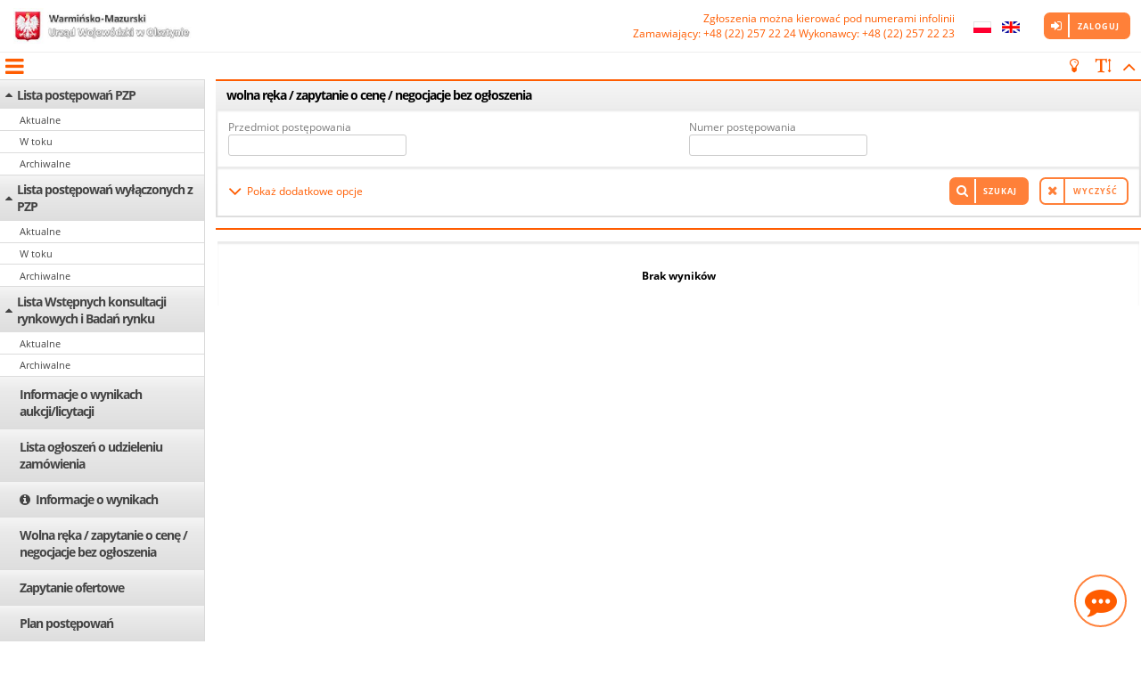

--- FILE ---
content_type: text/html;charset=UTF-8
request_url: https://olsztyn-uw.ezamawiajacy.pl/pn/olsztyn-uw/demand/withoutNotice/public/list?USER_MENU_HOVER=withoutNoticePublicList
body_size: 127843
content:




























































<!DOCTYPE html>
<html lang="pl" >
    <head>
	    <title>
			
				
				
					
					Platforma Marketplanet
				
			
        </title>
		
























<!-- ee -->
<meta charset="UTF-8" />
<meta name="viewport" content="width=device-width, initial-scale=1.0">

    
    
        <link rel="shortcut icon" href="/pic/mp/favicon.ico" type="image/x-icon" />
    

<link href="/fonts/OpenSans/OpenSans.css" rel="stylesheet">



<style>
    :root {
        
        
        
        
    }
</style>

<link rel="stylesheet" type="text/css" href="/css/main.css" />
<script src="/js/css-vars-ponyfill.min.js" ></script>
<script>
    if (!!window.MSInputMethodContext && !!document.documentMode) {
        cssVars({

        });
    }
</script>
<!--[if gte IE 9]>
  <style>
    .gradient {
       filter: none;
    }
  </style>
<![endif]-->








<script>
<!--
var maxLengthInitMaskText = 'Pozosta\u0142o do wykorzystania <b>%left<\/b> znak\u00F3w';
var uniqueRequest = 'Próbujesz ponownie wywołać akcję - zostanie ona wykonana zgodnie z czasem 1 żądania. Czas serwera: {1} Czas żądania: {0}';
var defaultHelpLayer = 'helpLayer';
var gridPageStart = 'GD_pagestart';
var gridSortColumn = 'GD_sortCol';
var gridSortOrder = 'GD_sortOrder';
var gridPageSize = 'GD_pagesize';
var monthNames = ['styczeń','luty','marzec','kwiecień','maj','czerwiec','lipiec','sierpień','wrzesień','październik','listopad','grudzień'];
var dayOfWeekShortNames = ['Pn','Wt','Śr','Cz','Pt','So', 'Nd'];        
var dayOfWeekLongNames = ['dayofweeklong.monday','dayofweeklong.tuesday','dayofweeklong.wednesday','dayofweeklong.thursday','dayofweeklong.friday','dayofweeklong.saturday','dayofweeklong.sunday'];        
var dayOfWeekMinNames = ['Pn','Wt','Sr','Cz','Pt','Sb', 'Nd'];        
var weekHeader = 'calendar.weekheader';        
var calendarToday = 'Dzisiaj jest';
var calendarClose = 'Zamknij';
var calendarNext = 'calendar.nextbutton';
var calendarPrev = 'calendar.prevbutton';
var defaultForm = 'searchform';
var mpAction = 'MP_action';
var defaultVATCalculatorLayer = 'vatCalLayer';
var defaultContextPath = '';
var defaultMPpic = '/pic/mp';
var defaultGraphicFolder = 'pic';

var jsRequestURI = '/pn/olsztyn-uw/demand/withoutNotice/public/list';
var jsMPModule = 'MP_module';
var jsMPAciotn = 'MP_action';
var jsCSRFToken = '';	
var canChoseParentParam = 'canChoseParent=' + 'true';
var defaultDeleteButtonText = 'Usuń';
var defaultMinButton = 'Minimalizuj';
var defaultMaxButton = 'Maksymalizuj';
var defaultCurtainText = 'Więcej';  
var loggedUserIdentity = -1;
var replacedUserIdentity = -1;
var appUrl = 'https://demo.ezamawiajacy.pl';
var gridAllValues = '';
var gridAllValuesTxt = 'Wyświetlenie wszystkich pozycji może spowodować spowolnienie działania systemu. Czy mimo to chcesz kontynuować?';
var scrollToElement = '';
var currentLocale = 'pl_PL';
var currentLanuguage = 'pl';
var availableLocale = []; 
availableLocale[0] = 'pl_PL'; 
availableLocale[1] = 'en_EN'; 
var datePickerPattern = 'Y-m-d';
var timePickerPattern = 'H:i';
var dateMaskPattern = 'yyyy-MM-dd';
var timeMaskPattern = 'HH:mm';
var numberDecimalSeparator = ',';
var numberGroupSeparator = ' ';
var datetimePatternPlaceholder = new Array(); 

	datetimePatternPlaceholder['yyyy-MM-dd']='rrrr-mm-dd'; 

	datetimePatternPlaceholder['dd-MM-yyyy']='dd-mm-rrrr'; 

	datetimePatternPlaceholder['MM-dd-yyyy']='mm-dd-rrrr'; 


	datetimePatternPlaceholder['HH:mm']='gg:mm'
	datetimePatternPlaceholder['hh:mm']='gg:mm'

	datetimePatternPlaceholder['HH.mm']='gg.mm'
	datetimePatternPlaceholder['hh.mm']='gg.mm'

	datetimePatternPlaceholder['HHmm']='ggmm'
	datetimePatternPlaceholder['hhmm']='ggmm'

datetimePatternPlaceholder['aa']='aa';
var timePickerSeparator = ':';
var timePickerHourFormat = '24';
var datePickerMask = 'y-1-2';
var timePickerMask = 'h:s';
var datePickerLeapDay = '-02-29';
var defaultCancelButtonText = 'Anuluj';
var defaultConfirmButtonText = 'Potwierdź';
var imageDialogState = JSON.parse('null');
var pdfDialogState = JSON.parse('null');
var invoiceDialogState = JSON.parse('null');
var basicColorLight = '#FF8039';
var basicColorDark = '#FF5C00';


var saveTablePropsUrl = 'https://olsztyn-uw.ezamawiajacy.pl/app/user/tableproperties/save?CSRFToken=&tableName=';
var	commentMoveToLinkTextEmpty = 'Nie wprowadzono komentarza';
var messageSourceAdminMode = false;
var	messageSourceAdminModeUrl = 'https://olsztyn-uw.ezamawiajacy.pl/app/messageSource/edit?code=';		
var messageSourceTranslationRestUrl = 'https://olsztyn-uw.ezamawiajacy.pl/app/messageSource/translation';
var messageSourceTranslationsRestUrl = 'https://olsztyn-uw.ezamawiajacy.pl/app/messageSource/translations';
var dateParseRestUrl = 'https://olsztyn-uw.ezamawiajacy.pl/app/date/parseDate';
var unauthorizedAccessMessage = 'Próba nieautoryzowanego wejścia - zaloguj się ponownie';
var sessionTimeoutMessage = 'Sesja użytkownika wygasła. Należy ponownie zalogować się do systemu';
var serverErrorMessage = 'Wystąpił błąd w połączeniu z serwerem';
var saveSearchFormPropsUrl = 'https://olsztyn-uw.ezamawiajacy.pl/app/user/searchFormProperties/save?CSRFToken=';

var mobileViewport = window.matchMedia("screen and (max-width: 479px)");
var tabletViewport = window.matchMedia("screen and (min-width: 768px) and (max-width: 959px)");
var mediumViewport = window.matchMedia("screen and (min-width: 960px) and (max-width: 1279px)");
var largeViewport = window.matchMedia("screen and (min-width: 1280px)");

//-->
</script>
<script src="/js/jquery-3.3.1.min.js" ></script>


<script src="/js/jquery-migrate-3.0.1.min.js" ></script>

<script>$.uiBackCompat = false;</script>
<script src="/js/jquery-ui.min.js" ></script>
<script src="/js/jquery.cookie.js"  ></script>
<!--[if IE]><script src="/js/excanvas.compiled.js"></script><![endif]-->

<script src="/js/knockout.js"></script>
<script src="/js/knockout.mapping.js"></script>
<script src="/js/knockout.wrap.js"></script>
<script src="/js/knockout-sortable.min.js"></script>
<script src="/js/ajax/ajaxEngine.js" ></script>

<script src="/js/jquery.matchHeight-min.js"></script>
<script src="/js/lockr.min.js" ></script>
<script src="/js/jquery.datetimepicker.js" ></script>

<script src="/js/jquery.mpobjectlist.js"></script>
<script src="/js/mp.siteUtils.js" async></script>
<script src="/js/mp.ui.spring.js" async></script>

<script src="/js/MP_js.js"></script>
<script src="/js/mp_grid.js"></script>
<script src="/js/mpTable.js"></script>
<script src="/js/mpSearchAdj.js"></script>
<script src="/js/mpCategory.js"></script>


<script defer src="/js/jquery.elipsis.js" ></script>
<script src="/js/jquery.inputmask.bundle.min.js" ></script>
<script src="/js/jquery.inputmask.mp.date.extensions.js" ></script>
<script defer src="/js/jquery.totop.js" ></script>
<script defer src="/js/autosize.min.js" ></script>
<script defer  src="/js/jquery.maxlength.min.js" ></script>
<script defer src="/js/jquery.hc-sticky.min.js" ></script>

<script src="/js/mpErrorManager/mpErrorManager.js" async></script>
<script src="/js/jquery.contextMenu.js" ></script>

<script src="/js/moment.min.js" ></script>




<script src="/js/support-capture.js"></script>
<script>
	mpCaptureBox.capatureActions = {
			accept: 'https://olsztyn-uw.ezamawiajacy.pl/app/support/capture/accept',
			reject: 'https://olsztyn-uw.ezamawiajacy.pl/app/support/capture/reject',
			finish: 'https://olsztyn-uw.ezamawiajacy.pl/app/support/capture/finish'
	}

	mpCaptureBox.capatureText = {
		accept_ok: 'components.capture.status.accept.ok',
		reject_ok: 'components.capture.status.reject.ok',
		finish_ok: 'components.capture.status.finish.ok',
		unauthorizedAccess: 'components.capture.status.unauthorizedaccess',
		wrongCaptureRequestID: 'components.capture.status.wrongcapturerequestid',
		wrongStatus: 'components.capture.status.wrongstatus',
		wrongUser: 'components.capture.status.wronguser',
		rejectComment_empty: 'components.capture.reject.rejectcommentempty',
		defaultText: 'components.capture.status.defaulterror'
	}
</script>
		
<script src="/js/support-tickets.js" async></script>
<script src="/js/jquery.comment.min.js" async></script>
<script src="/js/mpFramework3.js"></script>








<script>

	$.ajaxSetup({ 
		traditional: true, 
		statusCode: {
			401: function(obj) {
			    if (obj?.responseJSON?.message=='sessionTimeout')
					mpFrm3.showToastMessage(sessionTimeoutMessage,'error');
				else
					mpFrm3.showToastMessage(unauthorizedAccessMessage,'error');
			},
			500: function() {
				mpFrm3.showToastMessage(serverErrorMessage,'error');
			}
		}
	});
	$(document).ajaxComplete(function(event, xhr, settings) {
		var hidOverlay = true;
		try {
			var result = JSON.parse(xhr.responseText);
		    if(result && result.redirectUrl && result.redirectUrl.length > 0) {
		    	hidOverlay = false;
		    }
		} catch (e) {
		}
		if(hidOverlay) {
			mpFrm3.hideOverlay();
		}
	});
	
	
		
		Lockr.set('gridAdminMode', false);
	

    
        
        Lockr.set('gridEditMode', false);
    

	
        $.get('https://olsztyn-uw.ezamawiajacy.pl/app/user/tableproperties', function(data) {
		    initGripStore(data, '{"agreement_list":{"containerWidth":1359,"headers":[{"a":false,"n":"agreementNumber","v":true,"w":160},{"a":false,"n":"agreementSubject","v":true,"w":160},{"a":false,"n":"valueNetto","v":true,"w":160},{"a":false,"n":"valueBrutto","v":true,"w":160},{"a":false,"n":"a1","v":false,"w":160},{"a":false,"n":"agreementCreator","v":true,"w":160},{"a":false,"n":"leadingPurchasingOrg","v":true,"w":160},{"a":false,"n":"a4","v":false,"w":160},{"a":false,"n":"a3","v":false,"w":160},{"a":false,"n":"dateOfAgreementSignature","v":true,"w":120},{"a":false,"n":"a2","v":false,"w":160},{"a":false,"n":"dateStart","v":true,"w":120},{"a":false,"n":"validDate","v":true,"w":120},{"a":false,"n":"closingReason","v":false,"w":160},{"a":false,"n":"annex","v":false,"w":120},{"a":false,"n":"status","v":true,"w":160},{"a":true,"n":"context-menu","v":true,"w":30}]},"auctionManage0-list":{"containerWidth":949,"headers":[{"a":false,"n":"checkbox","v":true,"w":30},{"a":false,"n":"number","v":true,"w":178},{"a":false,"n":"name","v":true,"w":178},{"a":false,"n":"startDate","v":true,"w":178},{"a":false,"n":"endDate","v":true,"w":177},{"a":false,"n":"type","v":true,"w":178},{"a":false,"n":"rule","v":false,"w":160},{"a":true,"n":"context-menu","v":true,"w":30}]},"auctionManage2-list":{"containerWidth":949,"headers":[{"a":false,"n":"checkbox","v":true,"w":30},{"a":false,"n":"number","v":true,"w":178},{"a":false,"n":"name","v":true,"w":178},{"a":false,"n":"startDate","v":true,"w":178},{"a":false,"n":"endDate","v":true,"w":177},{"a":false,"n":"type","v":true,"w":178},{"a":false,"n":"rule","v":false,"w":160},{"a":true,"n":"context-menu","v":true,"w":30}]},"auctionManage3-list":{"containerWidth":1254,"headers":[{"a":false,"n":"checkbox","v":true,"w":30},{"a":false,"n":"number","v":true,"w":239},{"a":false,"n":"name","v":true,"w":239},{"a":false,"n":"startDate","v":true,"w":239},{"a":false,"n":"endDate","v":true,"w":239},{"a":false,"n":"type","v":true,"w":239},{"a":false,"n":"rule","v":false,"w":160},{"a":true,"n":"context-menu","v":true,"w":30}]},"auctionManage4-list":{"containerWidth":1194,"headers":[{"a":false,"n":"checkbox","v":true,"w":30},{"a":false,"n":"number","v":true,"w":227},{"a":false,"n":"name","v":true,"w":227},{"a":false,"n":"startDate","v":true,"w":227},{"a":false,"n":"endDate","v":true,"w":227},{"a":false,"n":"type","v":true,"w":226},{"a":false,"n":"rule","v":false,"w":160},{"a":true,"n":"context-menu","v":true,"w":30}]},"auctionManage5-list":{"containerWidth":1194,"headers":[{"a":false,"n":"checkbox","v":true,"w":30},{"a":false,"n":"number","v":true,"w":227},{"a":false,"n":"name","v":true,"w":227},{"a":false,"n":"startDate","v":true,"w":227},{"a":false,"n":"endDate","v":true,"w":227},{"a":false,"n":"type","v":true,"w":226},{"a":false,"n":"rule","v":false,"w":160},{"a":true,"n":"context-menu","v":true,"w":30}]},"auctionManage99-list":{"containerWidth":1186,"headers":[{"a":false,"n":"checkbox","v":true,"w":30},{"a":false,"n":"number","v":true,"w":190},{"a":false,"n":"name","v":true,"w":190},{"a":false,"n":"status","v":true,"w":191},{"a":false,"n":"startDate","v":true,"w":191},{"a":false,"n":"endDate","v":true,"w":192},{"a":false,"n":"type","v":true,"w":193},{"a":false,"n":"rule","v":true,"w":160},{"a":true,"n":"context-menu","v":true,"w":30}]},"dealings-invoice-list":{"containerWidth":874,"headers":[{"a":false,"n":"icon","v":true,"w":30},{"a":false,"n":"counter","v":true,"w":80},{"a":false,"n":"name","v":true,"w":414},{"a":false,"n":"categoryItemCPV","v":true,"w":160},{"a":false,"n":"amountValue","v":true,"w":160},{"a":false,"n":"amountGrossValue","v":true,"w":160},{"a":true,"n":"context-menu","v":true,"w":30}]},"dealings-list":{"containerWidth":1197,"headers":[{"a":false,"n":"icon","v":true,"w":30},{"a":false,"n":"counter","v":true,"w":80},{"a":false,"n":"name","v":true,"w":414},{"a":false,"n":"categoryItemCPV","v":true,"w":160},{"a":false,"n":"amountValue","v":true,"w":160},{"a":false,"n":"amountGrossValue","v":false,"w":160},{"a":false,"n":"realizationBeforeOfferAmountGrossValue","v":true,"w":160},{"a":false,"n":"finalRealizationAmountGrossValue","v":false,"w":80},{"a":true,"n":"context-menu","v":true,"w":30}]},"demand_document_list":{"containerWidth":1514,"headers":[{"a":false,"n":"checkbox","v":true,"w":41},{"a":false,"n":"icon","v":true,"w":41},{"a":false,"n":"name","v":true,"w":214},{"a":false,"n":"description","v":true,"w":204},{"a":false,"n":"folderVisibilityStatus","v":true,"w":197},{"a":false,"n":"filesCount","v":true,"w":96},{"a":false,"n":"createDate","v":true,"w":130},{"a":false,"n":"publicationDate","v":true,"w":128},{"a":false,"n":"author","v":true,"w":92},{"a":false,"n":"fileSize","v":true,"w":182},{"a":true,"n":"context-menu","v":true,"w":34}]},"demandAll-list":{"containerWidth":1282,"headers":[{"a":false,"n":"number","v":true,"w":114},{"a":false,"n":"name","v":true,"w":153},{"a":false,"n":"procedureType","v":true,"w":116},{"a":false,"n":"state","v":true,"w":121},{"a":false,"n":"estimatedValue","v":true,"w":90},{"a":false,"n":"grossEstimatedValue","v":true,"w":90},{"a":false,"n":"org","v":true,"w":127},{"a":false,"n":"realizationOrg","v":true,"w":129},{"a":false,"n":"procedureStartDate","v":true,"w":110},{"a":false,"n":"lastRfxPositionChoiceDate","v":true,"w":110},{"a":false,"n":"demandOfferFinalDate","v":true,"w":110},{"a":false,"n":"bestOfferChoiceDate","v":true,"w":110},{"a":false,"n":"responsiblePerson","v":true,"w":138},{"a":false,"n":"demandStatus","v":false,"w":160},{"a":false,"n":"demandOrderType","v":false,"w":160},{"a":false,"n":"formType","v":false,"w":160},{"a":false,"n":"demandVariant","v":false,"w":160},{"a":false,"n":"noPlanItemReason","v":false,"w":160},{"a":false,"n":"estimatedEURValue","v":false,"w":160},{"a":false,"n":"euFunded","v":false,"w":160},{"a":false,"n":"auctionMade","v":false,"w":160},{"a":false,"n":"realizationType","v":true,"w":160},{"a":false,"n":"orderValue","v":false,"w":160},{"a":false,"n":"dszExternalNumber","v":false,"w":160},{"a":false,"n":"fromInternalApi","v":false,"w":160},{"a":false,"n":"activeOfferForm","v":false,"w":160},{"a":true,"n":"context-menu","v":true,"w":30}]},"demand-contractor-list":{"containerWidth":1514,"headers":[{"a":false,"n":null,"v":true,"w":30},{"a":false,"n":"nip","v":true,"w":160},{"a":false,"n":"name","v":true,"w":864},{"a":false,"n":"city","v":true,"w":160},{"a":false,"n":"email","v":true,"w":160},{"a":false,"n":"invitationDate","v":true,"w":110},{"a":true,"n":"context-menu","v":true,"w":30}]},"invoiceRequestAll-list":{"containerWidth":1163,"headers":[{"a":false,"n":"number","v":true,"w":114},{"a":false,"n":"name","v":true,"w":153},{"a":false,"n":"demandOrderType","v":true,"w":160},{"a":false,"n":"estimatedValue","v":true,"w":90},{"a":false,"n":"grossEstimatedValue","v":true,"w":90},{"a":false,"n":"state","v":true,"w":121},{"a":false,"n":"realizationOrg","v":true,"w":129},{"a":false,"n":"responsiblePerson","v":true,"w":138},{"a":false,"n":"invoicesRegistered","v":true,"w":138},{"a":true,"n":"context-menu","v":true,"w":30}]},"myDemand-list":{"containerWidth":2090,"headers":[{"a":false,"n":"number","v":true,"w":160},{"a":false,"n":"name","v":true,"w":240},{"a":false,"n":"procedureType","v":true,"w":160},{"a":false,"n":"realizationType","v":true,"w":160},{"a":false,"n":"demandOrderType","v":true,"w":160},{"a":false,"n":"realizationOrg","v":true,"w":160},{"a":false,"n":"state","v":true,"w":160},{"a":false,"n":"procedureStartDate","v":true,"w":110},{"a":false,"n":"demandOfferFinalDate","v":true,"w":110},{"a":false,"n":"responsiblePerson","v":true,"w":160},{"a":false,"n":"fromInternalApi","v":false,"w":160},{"a":false,"n":"activeOfferForm","v":false,"w":160},{"a":false,"n":"dszExternalNumber","v":false,"w":160},{"a":true,"n":"context-menu","v":true,"w":30}]},"myRequest-list":{"containerWidth":2090,"headers":[{"a":false,"n":"number","v":true,"w":160},{"a":false,"n":"name","v":true,"w":240},{"a":false,"n":"procedureType","v":true,"w":160},{"a":false,"n":"realizationType","v":false,"w":160},{"a":false,"n":"demandOrderType","v":true,"w":160},{"a":false,"n":"estimatedValue","v":true,"w":90},{"a":false,"n":"grossEstimatedValue","v":true,"w":90},{"a":false,"n":"realizationOrg","v":true,"w":160},{"a":false,"n":"state","v":true,"w":160},{"a":false,"n":"procedureStartDate","v":false,"w":110},{"a":false,"n":"demandOfferFinalDate","v":false,"w":110},{"a":false,"n":"responsiblePerson","v":true,"w":160},{"a":false,"n":"fromInternalApi","v":false,"w":160},{"a":false,"n":"activeOfferForm","v":false,"w":160},{"a":false,"n":"dszExternalNumber","v":false,"w":160},{"a":false,"n":"invoicesRegistered","v":true,"w":160},{"a":true,"n":"context-menu","v":true,"w":30}]},"nonpublic,public,lowcost,nonpublicExecutive,publicExecutive-list":{"containerWidth":1392,"headers":[{"a":false,"n":"number","v":true,"w":135},{"a":false,"n":"offerDeadline","v":true,"w":164},{"a":false,"n":"name","v":true,"w":240},{"a":false,"n":"procedureType","v":true,"w":160},{"a":false,"n":"realizationType","v":true,"w":160},{"a":false,"n":"state","v":true,"w":160},{"a":false,"n":"estimatedValue","v":true,"w":80},{"a":false,"n":"org","v":true,"w":103},{"a":false,"n":"responsiblePerson","v":true,"w":160},{"a":false,"n":"realizationOrg","v":false,"w":160},{"a":false,"n":"procedureStartDate","v":false,"w":110},{"a":false,"n":"lastRfxPositionChoiceDate","v":false,"w":110},{"a":false,"n":"bestOfferChoiceDate","v":false,"w":110},{"a":false,"n":"demandStatus","v":false,"w":160},{"a":false,"n":"description","v":false,"w":160},{"a":false,"n":"demandOrderType","v":false,"w":160},{"a":false,"n":"formType","v":false,"w":160},{"a":false,"n":"demandVariant","v":false,"w":160},{"a":false,"n":"noPlanItemReason","v":false,"w":160},{"a":false,"n":"estimatedEURValue","v":false,"w":160},{"a":false,"n":"euFunded","v":false,"w":160},{"a":false,"n":"auctionMade","v":false,"w":160},{"a":false,"n":"orderValue","v":false,"w":160},{"a":true,"n":"context-menu","v":true,"w":30}]},"nonpublic,public,publicClassic,lowcost,nonpublicExecutive,publicExecutive,research-list":{"containerWidth":1686,"headers":[{"a":false,"n":"number","v":true,"w":160},{"a":false,"n":"name","v":true,"w":183},{"a":false,"n":"procedureType","v":true,"w":160},{"a":false,"n":"realizationType","v":true,"w":160},{"a":false,"n":"demandOrderType","v":true,"w":139},{"a":false,"n":"estimatedValue","v":true,"w":156},{"a":false,"n":"estimatedEURValue","v":true,"w":157},{"a":false,"n":"state","v":true,"w":160},{"a":false,"n":"demandStatus","v":true,"w":112},{"a":false,"n":"procedureStartDate","v":true,"w":142},{"a":false,"n":"responsiblePerson","v":true,"w":127},{"a":false,"n":"org","v":false,"w":108},{"a":false,"n":"bestOfferChoiceDate","v":false,"w":110},{"a":false,"n":"lastRfxPositionChoiceDate","v":false,"w":110},{"a":false,"n":"realizationOrg","v":false,"w":160},{"a":false,"n":"description","v":false,"w":160},{"a":false,"n":"formType","v":false,"w":160},{"a":false,"n":"demandVariant","v":false,"w":160},{"a":false,"n":"noPlanItemReason","v":false,"w":160},{"a":false,"n":"euFunded","v":false,"w":160},{"a":false,"n":"auctionMade","v":false,"w":160},{"a":false,"n":"orderValue","v":false,"w":160},{"a":true,"n":"context-menu","v":true,"w":30}]},"notice_tab_id":{"containerWidth":1514,"headers":[{"a":false,"n":null,"v":true,"w":297},{"a":false,"n":null,"v":true,"w":297},{"a":false,"n":null,"v":true,"w":297},{"a":false,"n":null,"v":true,"w":297},{"a":false,"n":null,"v":true,"w":296},{"a":true,"n":"context-menu","v":true,"w":30}]},"planItemacceptedInPlantSendToConcernList":{"containerWidth":1690,"headers":[{"a":false,"n":"selectPlan","v":true,"w":30},{"a":false,"n":"ezamowienia","v":false,"w":30},{"a":false,"n":"verified","v":false,"w":30},{"a":false,"n":"formFilled","v":false,"w":30},{"a":false,"n":"clientCategoryItem","v":true,"w":160},{"a":false,"n":"cpv","v":true,"w":160},{"a":false,"n":"number","v":true,"w":120},{"a":false,"n":"aggregateNumber","v":true,"w":120},{"a":false,"n":"aggregatedNumbers","v":false,"w":120},{"a":false,"n":"name","v":true,"w":160},{"a":false,"n":"estimatedValue","v":true,"w":160},{"a":false,"n":"authoringOrgName","v":true,"w":160},{"a":false,"n":"executiveOrgName","v":true,"w":160},{"a":false,"n":"authorFirstAndLastName","v":true,"w":160},{"a":false,"n":"orderType","v":true,"w":160},{"a":false,"n":"demandProcedureType","v":true,"w":160},{"a":false,"n":"demandRealizationType","v":true,"w":160},{"a":false,"n":"demandCreateDate","v":true,"w":160},{"a":false,"n":"agreementDate","v":true,"w":160},{"a":false,"n":"demandStartDatePeriodType","v":true,"w":160},{"a":false,"n":"demandStartDate","v":true,"w":160},{"a":false,"n":"dateInserted","v":true,"w":160},{"a":false,"n":"state","v":true,"w":160},{"a":false,"n":"socialClause","v":true,"w":160},{"a":false,"n":"published","v":false,"w":160},{"a":false,"n":"publishedDate","v":false,"w":160},{"a":true,"n":"context-menu","v":true,"w":30}]},"planItemAggregateTabList":{"containerWidth":1311,"headers":[{"a":false,"n":"number","v":true,"w":120},{"a":false,"n":"name","v":true,"w":160},{"a":false,"n":"authoringOrg","v":true,"w":160},{"a":false,"n":"authorUser","v":true,"w":160},{"a":false,"n":"amount","v":true,"w":120},{"a":false,"n":"state","v":true,"w":120},{"a":true,"n":"context-menu","v":true,"w":30}]},"planItemCommentsTabList":{"containerWidth":1692,"headers":[{"a":false,"n":"state","v":true,"w":160},{"a":false,"n":"type","v":true,"w":160},{"a":false,"n":"author","v":true,"w":160},{"a":false,"n":"date","v":true,"w":110},{"a":false,"n":"company","v":true,"w":160},{"a":false,"n":"text","v":true,"w":942}]},"planItemcomplexConcernAcceptedList":{"containerWidth":1690,"headers":[{"a":false,"n":"selectPlan","v":true,"w":30},{"a":false,"n":"ezamowienia","v":false,"w":30},{"a":false,"n":"verified","v":false,"w":30},{"a":false,"n":"formFilled","v":false,"w":30},{"a":false,"n":"clientCategoryItem","v":true,"w":160},{"a":false,"n":"cpv","v":true,"w":160},{"a":false,"n":"number","v":true,"w":120},{"a":false,"n":"aggregateNumber","v":false,"w":120},{"a":false,"n":"aggregatedNumbers","v":true,"w":120},{"a":false,"n":"name","v":true,"w":160},{"a":false,"n":"estimatedValue","v":true,"w":160},{"a":false,"n":"authoringOrgName","v":true,"w":160},{"a":false,"n":"executiveOrgName","v":true,"w":160},{"a":false,"n":"authorFirstAndLastName","v":true,"w":160},{"a":false,"n":"orderType","v":true,"w":160},{"a":false,"n":"demandProcedureType","v":true,"w":160},{"a":false,"n":"demandRealizationType","v":true,"w":160},{"a":false,"n":"demandCreateDate","v":true,"w":160},{"a":false,"n":"agreementDate","v":true,"w":160},{"a":false,"n":"demandStartDatePeriodType","v":true,"w":160},{"a":false,"n":"demandStartDate","v":true,"w":160},{"a":false,"n":"dateInserted","v":true,"w":160},{"a":false,"n":"state","v":true,"w":160},{"a":false,"n":"socialClause","v":true,"w":160},{"a":false,"n":"published","v":false,"w":160},{"a":false,"n":"publishedDate","v":false,"w":160},{"a":true,"n":"context-menu","v":true,"w":30}]},"planItemcomplexConcernAcceptFinishedList":{"containerWidth":1690,"headers":[{"a":false,"n":"selectPlan","v":true,"w":30},{"a":false,"n":"name","v":true,"w":160},{"a":false,"n":"state","v":true,"w":160},{"a":false,"n":"finishedDate","v":false,"w":80},{"a":true,"n":"context-menu","v":true,"w":30}]},"planItemcomplexConcernAllList":{"containerWidth":1690,"headers":[{"a":false,"n":"selectPlan","v":true,"w":30},{"a":false,"n":"ezamowienia","v":true,"w":30},{"a":false,"n":"verified","v":false,"w":30},{"a":false,"n":"formFilled","v":false,"w":30},{"a":false,"n":"clientCategoryItem","v":true,"w":160},{"a":false,"n":"cpv","v":true,"w":160},{"a":false,"n":"number","v":true,"w":120},{"a":false,"n":"aggregateNumber","v":false,"w":120},{"a":false,"n":"aggregatedNumbers","v":true,"w":120},{"a":false,"n":"name","v":true,"w":160},{"a":false,"n":"estimatedValue","v":true,"w":160},{"a":false,"n":"authoringOrgName","v":true,"w":160},{"a":false,"n":"executiveOrgName","v":true,"w":160},{"a":false,"n":"authorFirstAndLastName","v":true,"w":160},{"a":false,"n":"orderType","v":true,"w":160},{"a":false,"n":"demandProcedureType","v":true,"w":160},{"a":false,"n":"demandRealizationType","v":true,"w":160},{"a":false,"n":"demandCreateDate","v":true,"w":160},{"a":false,"n":"agreementDate","v":true,"w":160},{"a":false,"n":"demandStartDatePeriodType","v":true,"w":160},{"a":false,"n":"demandStartDate","v":true,"w":160},{"a":false,"n":"dateInserted","v":true,"w":160},{"a":false,"n":"state","v":true,"w":160},{"a":false,"n":"socialClause","v":true,"w":160},{"a":false,"n":"published","v":true,"w":160},{"a":false,"n":"publishedDate","v":true,"w":160},{"a":true,"n":"context-menu","v":true,"w":30}]},"planItemcomplexConcernFinishedList":{"containerWidth":1690,"headers":[{"a":false,"n":"selectPlan","v":true,"w":30},{"a":false,"n":"ezamowienia","v":true,"w":30},{"a":false,"n":"verified","v":false,"w":30},{"a":false,"n":"formFilled","v":false,"w":30},{"a":false,"n":"clientCategoryItem","v":true,"w":160},{"a":false,"n":"cpv","v":true,"w":160},{"a":false,"n":"number","v":true,"w":120},{"a":false,"n":"aggregateNumber","v":false,"w":120},{"a":false,"n":"aggregatedNumbers","v":true,"w":120},{"a":false,"n":"name","v":true,"w":160},{"a":false,"n":"estimatedValue","v":true,"w":160},{"a":false,"n":"authoringOrgName","v":true,"w":160},{"a":false,"n":"executiveOrgName","v":true,"w":160},{"a":false,"n":"authorFirstAndLastName","v":true,"w":160},{"a":false,"n":"orderType","v":true,"w":160},{"a":false,"n":"demandProcedureType","v":true,"w":160},{"a":false,"n":"demandRealizationType","v":true,"w":160},{"a":false,"n":"demandCreateDate","v":true,"w":160},{"a":false,"n":"agreementDate","v":true,"w":160},{"a":false,"n":"demandStartDatePeriodType","v":true,"w":160},{"a":false,"n":"demandStartDate","v":true,"w":160},{"a":false,"n":"dateInserted","v":true,"w":160},{"a":false,"n":"state","v":true,"w":160},{"a":false,"n":"socialClause","v":true,"w":160},{"a":false,"n":"published","v":true,"w":160},{"a":false,"n":"publishedDate","v":true,"w":160},{"a":true,"n":"context-menu","v":true,"w":30}]},"planItemcomplexConcernRealizationList":{"containerWidth":1690,"headers":[{"a":false,"n":"selectPlan","v":true,"w":30},{"a":false,"n":"ezamowienia","v":true,"w":30},{"a":false,"n":"verified","v":false,"w":30},{"a":false,"n":"formFilled","v":false,"w":30},{"a":false,"n":"clientCategoryItem","v":true,"w":160},{"a":false,"n":"cpv","v":true,"w":160},{"a":false,"n":"number","v":true,"w":120},{"a":false,"n":"aggregateNumber","v":false,"w":120},{"a":false,"n":"aggregatedNumbers","v":true,"w":120},{"a":false,"n":"name","v":true,"w":160},{"a":false,"n":"estimatedValue","v":true,"w":160},{"a":false,"n":"authoringOrgName","v":true,"w":160},{"a":false,"n":"executiveOrgName","v":true,"w":160},{"a":false,"n":"authorFirstAndLastName","v":true,"w":160},{"a":false,"n":"orderType","v":true,"w":160},{"a":false,"n":"demandProcedureType","v":true,"w":160},{"a":false,"n":"demandRealizationType","v":true,"w":160},{"a":false,"n":"demandCreateDate","v":true,"w":160},{"a":false,"n":"agreementDate","v":true,"w":160},{"a":false,"n":"demandStartDatePeriodType","v":true,"w":160},{"a":false,"n":"demandStartDate","v":true,"w":160},{"a":false,"n":"dateInserted","v":true,"w":160},{"a":false,"n":"state","v":true,"w":160},{"a":false,"n":"socialClause","v":true,"w":160},{"a":false,"n":"published","v":true,"w":160},{"a":false,"n":"publishedDate","v":true,"w":160},{"a":true,"n":"context-menu","v":true,"w":30}]},"planItemcomplexConcernResignedList":{"containerWidth":1690,"headers":[{"a":false,"n":"selectPlan","v":true,"w":30},{"a":false,"n":"ezamowienia","v":false,"w":30},{"a":false,"n":"verified","v":false,"w":30},{"a":false,"n":"formFilled","v":false,"w":30},{"a":false,"n":"clientCategoryItem","v":true,"w":160},{"a":false,"n":"cpv","v":true,"w":160},{"a":false,"n":"number","v":true,"w":120},{"a":false,"n":"aggregateNumber","v":false,"w":120},{"a":false,"n":"aggregatedNumbers","v":true,"w":120},{"a":false,"n":"name","v":true,"w":160},{"a":false,"n":"estimatedValue","v":true,"w":160},{"a":false,"n":"authoringOrgName","v":true,"w":160},{"a":false,"n":"executiveOrgName","v":true,"w":160},{"a":false,"n":"authorFirstAndLastName","v":true,"w":160},{"a":false,"n":"orderType","v":true,"w":160},{"a":false,"n":"demandProcedureType","v":true,"w":160},{"a":false,"n":"demandRealizationType","v":true,"w":160},{"a":false,"n":"demandCreateDate","v":true,"w":160},{"a":false,"n":"agreementDate","v":true,"w":160},{"a":false,"n":"demandStartDatePeriodType","v":true,"w":160},{"a":false,"n":"demandStartDate","v":true,"w":160},{"a":false,"n":"dateInserted","v":true,"w":160},{"a":false,"n":"state","v":true,"w":160},{"a":false,"n":"socialClause","v":true,"w":160},{"a":false,"n":"published","v":true,"w":160},{"a":false,"n":"publishedDate","v":true,"w":160},{"a":true,"n":"context-menu","v":true,"w":30}]},"planItemcomplexConcernSendBackToPlantList":{"containerWidth":1690,"headers":[{"a":false,"n":"selectPlan","v":true,"w":30},{"a":false,"n":"ezamowienia","v":false,"w":30},{"a":false,"n":"verified","v":false,"w":30},{"a":false,"n":"formFilled","v":false,"w":30},{"a":false,"n":"clientCategoryItem","v":true,"w":160},{"a":false,"n":"cpv","v":true,"w":160},{"a":false,"n":"number","v":true,"w":120},{"a":false,"n":"aggregateNumber","v":false,"w":120},{"a":false,"n":"aggregatedNumbers","v":false,"w":120},{"a":false,"n":"name","v":true,"w":160},{"a":false,"n":"estimatedValue","v":true,"w":160},{"a":false,"n":"authoringOrgName","v":true,"w":160},{"a":false,"n":"executiveOrgName","v":true,"w":160},{"a":false,"n":"authorFirstAndLastName","v":true,"w":160},{"a":false,"n":"orderType","v":true,"w":160},{"a":false,"n":"demandProcedureType","v":true,"w":160},{"a":false,"n":"demandRealizationType","v":true,"w":160},{"a":false,"n":"demandCreateDate","v":true,"w":160},{"a":false,"n":"agreementDate","v":true,"w":160},{"a":false,"n":"demandStartDatePeriodType","v":true,"w":160},{"a":false,"n":"demandStartDate","v":true,"w":160},{"a":false,"n":"dateInserted","v":true,"w":160},{"a":false,"n":"state","v":true,"w":160},{"a":false,"n":"socialClause","v":true,"w":160},{"a":false,"n":"published","v":false,"w":160},{"a":false,"n":"publishedDate","v":false,"w":160},{"a":true,"n":"context-menu","v":true,"w":30}]},"planItemcomplexConcernWaitingForRealizationList":{"containerWidth":1690,"headers":[{"a":false,"n":"selectPlan","v":true,"w":30},{"a":false,"n":"ezamowienia","v":true,"w":30},{"a":false,"n":"verified","v":false,"w":30},{"a":false,"n":"formFilled","v":false,"w":30},{"a":false,"n":"clientCategoryItem","v":true,"w":160},{"a":false,"n":"cpv","v":true,"w":160},{"a":false,"n":"number","v":true,"w":120},{"a":false,"n":"aggregateNumber","v":false,"w":120},{"a":false,"n":"aggregatedNumbers","v":true,"w":120},{"a":false,"n":"name","v":true,"w":160},{"a":false,"n":"estimatedValue","v":true,"w":160},{"a":false,"n":"authoringOrgName","v":true,"w":160},{"a":false,"n":"executiveOrgName","v":true,"w":160},{"a":false,"n":"authorFirstAndLastName","v":true,"w":160},{"a":false,"n":"orderType","v":true,"w":160},{"a":false,"n":"demandProcedureType","v":true,"w":160},{"a":false,"n":"demandRealizationType","v":true,"w":160},{"a":false,"n":"demandCreateDate","v":true,"w":160},{"a":false,"n":"agreementDate","v":true,"w":160},{"a":false,"n":"demandStartDatePeriodType","v":true,"w":160},{"a":false,"n":"demandStartDate","v":true,"w":160},{"a":false,"n":"dateInserted","v":true,"w":160},{"a":false,"n":"state","v":true,"w":160},{"a":false,"n":"socialClause","v":true,"w":160},{"a":false,"n":"published","v":true,"w":160},{"a":false,"n":"publishedDate","v":true,"w":160},{"a":true,"n":"context-menu","v":true,"w":30}]},"planItemcomplexVerifiedList":{"containerWidth":1690,"headers":[{"a":false,"n":"selectPlan","v":true,"w":30},{"a":false,"n":"ezamowienia","v":false,"w":30},{"a":false,"n":"verified","v":false,"w":30},{"a":false,"n":"formFilled","v":true,"w":30},{"a":false,"n":"clientCategoryItem","v":true,"w":160},{"a":false,"n":"cpv","v":true,"w":160},{"a":false,"n":"number","v":true,"w":120},{"a":false,"n":"aggregateNumber","v":false,"w":120},{"a":false,"n":"aggregatedNumbers","v":true,"w":120},{"a":false,"n":"name","v":true,"w":160},{"a":false,"n":"estimatedValue","v":true,"w":160},{"a":false,"n":"authoringOrgName","v":true,"w":160},{"a":false,"n":"executiveOrgName","v":true,"w":160},{"a":false,"n":"authorFirstAndLastName","v":true,"w":160},{"a":false,"n":"orderType","v":true,"w":160},{"a":false,"n":"demandProcedureType","v":true,"w":160},{"a":false,"n":"demandRealizationType","v":true,"w":160},{"a":false,"n":"demandCreateDate","v":true,"w":160},{"a":false,"n":"agreementDate","v":true,"w":160},{"a":false,"n":"demandStartDatePeriodType","v":true,"w":160},{"a":false,"n":"demandStartDate","v":true,"w":160},{"a":false,"n":"dateInserted","v":true,"w":160},{"a":false,"n":"state","v":true,"w":160},{"a":false,"n":"socialClause","v":true,"w":160},{"a":false,"n":"published","v":false,"w":160},{"a":false,"n":"publishedDate","v":false,"w":160},{"a":true,"n":"context-menu","v":true,"w":30}]},"planItemcomplexWaitAcceptConcernList":{"containerWidth":1690,"headers":[{"a":false,"n":"selectPlan","v":true,"w":30},{"a":false,"n":"name","v":true,"w":160},{"a":false,"n":"state","v":true,"w":160},{"a":false,"n":"finishedDate","v":false,"w":80},{"a":true,"n":"context-menu","v":true,"w":30}]},"planItemcomplexWaitForDemandTypeList":{"containerWidth":1690,"headers":[{"a":false,"n":"selectPlan","v":true,"w":30},{"a":false,"n":"ezamowienia","v":false,"w":30},{"a":false,"n":"verified","v":false,"w":30},{"a":false,"n":"formFilled","v":false,"w":30},{"a":false,"n":"clientCategoryItem","v":true,"w":160},{"a":false,"n":"cpv","v":true,"w":160},{"a":false,"n":"number","v":true,"w":120},{"a":false,"n":"aggregateNumber","v":false,"w":120},{"a":false,"n":"aggregatedNumbers","v":true,"w":120},{"a":false,"n":"name","v":true,"w":160},{"a":false,"n":"estimatedValue","v":true,"w":160},{"a":false,"n":"authoringOrgName","v":true,"w":160},{"a":false,"n":"executiveOrgName","v":true,"w":160},{"a":false,"n":"authorFirstAndLastName","v":true,"w":160},{"a":false,"n":"orderType","v":true,"w":160},{"a":false,"n":"demandProcedureType","v":true,"w":160},{"a":false,"n":"demandRealizationType","v":true,"w":160},{"a":false,"n":"demandCreateDate","v":true,"w":160},{"a":false,"n":"agreementDate","v":true,"w":160},{"a":false,"n":"demandStartDatePeriodType","v":true,"w":160},{"a":false,"n":"demandStartDate","v":true,"w":160},{"a":false,"n":"dateInserted","v":true,"w":160},{"a":false,"n":"state","v":true,"w":160},{"a":false,"n":"socialClause","v":true,"w":160},{"a":false,"n":"published","v":false,"w":160},{"a":false,"n":"publishedDate","v":false,"w":160},{"a":true,"n":"context-menu","v":true,"w":30}]},"planItemcomplexWaitVerifyList":{"containerWidth":1690,"headers":[{"a":false,"n":"selectPlan","v":true,"w":30},{"a":false,"n":"ezamowienia","v":false,"w":30},{"a":false,"n":"verified","v":true,"w":30},{"a":false,"n":"formFilled","v":false,"w":30},{"a":false,"n":"clientCategoryItem","v":true,"w":160},{"a":false,"n":"cpv","v":true,"w":160},{"a":false,"n":"number","v":true,"w":120},{"a":false,"n":"aggregateNumber","v":false,"w":120},{"a":false,"n":"aggregatedNumbers","v":false,"w":120},{"a":false,"n":"name","v":true,"w":160},{"a":false,"n":"estimatedValue","v":true,"w":160},{"a":false,"n":"authoringOrgName","v":true,"w":160},{"a":false,"n":"executiveOrgName","v":true,"w":160},{"a":false,"n":"authorFirstAndLastName","v":true,"w":160},{"a":false,"n":"orderType","v":true,"w":160},{"a":false,"n":"demandProcedureType","v":true,"w":160},{"a":false,"n":"demandRealizationType","v":true,"w":160},{"a":false,"n":"demandCreateDate","v":true,"w":160},{"a":false,"n":"agreementDate","v":true,"w":160},{"a":false,"n":"demandStartDatePeriodType","v":true,"w":160},{"a":false,"n":"demandStartDate","v":true,"w":160},{"a":false,"n":"dateInserted","v":true,"w":160},{"a":false,"n":"state","v":true,"w":160},{"a":false,"n":"socialClause","v":true,"w":160},{"a":false,"n":"published","v":false,"w":160},{"a":false,"n":"publishedDate","v":false,"w":160},{"a":true,"n":"context-menu","v":true,"w":30}]},"planItemconcernAccepted2List":{"containerWidth":1692,"headers":[{"a":false,"n":"selectPlan","v":true,"w":30},{"a":false,"n":"number","v":true,"w":120},{"a":false,"n":"name","v":true,"w":160},{"a":false,"n":"state","v":true,"w":120},{"a":true,"n":"description","v":true,"w":165},{"a":false,"n":"authorFirstAndLastName","v":true,"w":160},{"a":false,"n":"orderType","v":true,"w":160},{"a":false,"n":"dateInserted","v":true,"w":110},{"a":true,"n":"aggregateName","v":false,"w":160},{"a":true,"n":"aggregateNumber","v":false,"w":160},{"a":true,"n":"demandRealizationType","v":false,"w":160},{"a":true,"n":"freeChoiceSupplier","v":false,"w":160},{"a":true,"n":"fundingSource","v":false,"w":160},{"a":true,"n":"agreementRealizationDate","v":false,"w":160},{"a":true,"n":"commonPurchase","v":false,"w":160},{"a":true,"n":"freeChoiceReason","v":false,"w":160},{"a":true,"n":"linePurchase","v":false,"w":160},{"a":true,"n":"demandStartDate","v":false,"w":160},{"a":true,"n":"linePurchaseType","v":false,"w":160},{"a":true,"n":"agreementRealizationDateText","v":false,"w":160},{"a":true,"n":"commonPurchaseType","v":false,"w":160},{"a":true,"n":"pzpPurchase","v":false,"w":160},{"a":true,"n":"authorOrgName","v":false,"w":160},{"a":true,"n":"purchaseDescription","v":false,"w":42},{"a":true,"n":"orderDate","v":false,"w":160},{"a":true,"n":"strategicPurchase","v":false,"w":160},{"a":true,"n":"context-menu","v":true,"w":30}]},"planItemconcernAcceptedList":{"containerWidth":1690,"headers":[{"a":false,"n":"selectPlan","v":true,"w":30},{"a":false,"n":"ezamowienia","v":false,"w":30},{"a":false,"n":"verified","v":false,"w":30},{"a":false,"n":"formFilled","v":false,"w":30},{"a":false,"n":"clientCategoryItem","v":false,"w":160},{"a":false,"n":"cpv","v":true,"w":160},{"a":false,"n":"number","v":true,"w":120},{"a":false,"n":"name","v":true,"w":160},{"a":false,"n":"estimatedValue","v":true,"w":160},{"a":false,"n":"authoringOrgName","v":true,"w":160},{"a":false,"n":"executiveOrgName","v":true,"w":160},{"a":false,"n":"authorFirstAndLastName","v":true,"w":160},{"a":false,"n":"orderType","v":true,"w":160},{"a":false,"n":"demandProcedureType","v":true,"w":160},{"a":false,"n":"demandRealizationType","v":true,"w":160},{"a":false,"n":"demandCreateDate","v":false,"w":160},{"a":false,"n":"agreementDate","v":false,"w":160},{"a":false,"n":"demandStartDatePeriodType","v":true,"w":160},{"a":false,"n":"demandStartDate","v":true,"w":160},{"a":false,"n":"dateInserted","v":true,"w":160},{"a":false,"n":"state","v":true,"w":160},{"a":false,"n":"socialClause","v":true,"w":160},{"a":false,"n":"published","v":false,"w":160},{"a":false,"n":"publishedDate","v":false,"w":160},{"a":true,"n":"context-menu","v":true,"w":30}]},"planItemconcernAcceptRejectedList":{"containerWidth":1692,"headers":[{"a":false,"n":"selectPlan","v":true,"w":30},{"a":false,"n":"number","v":true,"w":120},{"a":false,"n":"name","v":true,"w":160},{"a":false,"n":"state","v":true,"w":120},{"a":true,"n":"description","v":true,"w":165},{"a":false,"n":"authorFirstAndLastName","v":true,"w":160},{"a":false,"n":"orderType","v":true,"w":160},{"a":false,"n":"dateInserted","v":true,"w":110},{"a":true,"n":"aggregateName","v":false,"w":160},{"a":true,"n":"aggregateNumber","v":false,"w":160},{"a":true,"n":"demandRealizationType","v":false,"w":160},{"a":true,"n":"freeChoiceSupplier","v":false,"w":160},{"a":true,"n":"fundingSource","v":false,"w":160},{"a":true,"n":"agreementRealizationDate","v":false,"w":160},{"a":true,"n":"commonPurchase","v":false,"w":160},{"a":true,"n":"freeChoiceReason","v":false,"w":160},{"a":true,"n":"linePurchase","v":false,"w":160},{"a":true,"n":"demandStartDate","v":false,"w":160},{"a":true,"n":"linePurchaseType","v":false,"w":160},{"a":true,"n":"agreementRealizationDateText","v":false,"w":160},{"a":true,"n":"commonPurchaseType","v":false,"w":160},{"a":true,"n":"pzpPurchase","v":false,"w":160},{"a":true,"n":"authorOrgName","v":false,"w":160},{"a":true,"n":"purchaseDescription","v":false,"w":42},{"a":true,"n":"orderDate","v":false,"w":160},{"a":true,"n":"strategicPurchase","v":false,"w":160},{"a":true,"n":"context-menu","v":true,"w":30}]},"planItemconcernAggregatedList":{"containerWidth":815,"headers":[{"a":false,"n":"selectPlan","v":true,"w":30},{"a":false,"n":"number","v":true,"w":120},{"a":false,"n":"name","v":true,"w":160},{"a":false,"n":"state","v":true,"w":120},{"a":true,"n":"description","v":true,"w":165},{"a":false,"n":"authorFirstAndLastName","v":true,"w":160},{"a":false,"n":"orderType","v":true,"w":160},{"a":false,"n":"dateInserted","v":true,"w":110},{"a":true,"n":"aggregateName","v":false,"w":160},{"a":true,"n":"aggregateNumber","v":false,"w":160},{"a":true,"n":"demandRealizationType","v":false,"w":160},{"a":true,"n":"freeChoiceSupplier","v":false,"w":160},{"a":true,"n":"fundingSource","v":false,"w":160},{"a":true,"n":"agreementRealizationDate","v":false,"w":160},{"a":true,"n":"commonPurchase","v":false,"w":160},{"a":true,"n":"freeChoiceReason","v":false,"w":160},{"a":true,"n":"linePurchase","v":false,"w":160},{"a":true,"n":"demandStartDate","v":false,"w":160},{"a":true,"n":"linePurchaseType","v":false,"w":160},{"a":true,"n":"agreementRealizationDateText","v":false,"w":160},{"a":true,"n":"commonPurchaseType","v":false,"w":160},{"a":true,"n":"pzpPurchase","v":false,"w":160},{"a":true,"n":"authorOrgName","v":false,"w":160},{"a":true,"n":"purchaseDescription","v":false,"w":42},{"a":true,"n":"orderDate","v":false,"w":160},{"a":true,"n":"strategicPurchase","v":false,"w":160},{"a":true,"n":"context-menu","v":true,"w":30}]},"planItemconcernFinishedList":{"containerWidth":1690,"headers":[{"a":false,"n":"selectPlan","v":true,"w":30},{"a":false,"n":"ezamowienia","v":false,"w":30},{"a":false,"n":"verified","v":false,"w":30},{"a":false,"n":"formFilled","v":false,"w":30},{"a":false,"n":"clientCategoryItem","v":false,"w":160},{"a":false,"n":"cpv","v":true,"w":160},{"a":false,"n":"number","v":true,"w":120},{"a":false,"n":"aggregateNumber","v":false,"w":120},{"a":false,"n":"aggregatedNumbers","v":false,"w":120},{"a":false,"n":"name","v":true,"w":160},{"a":false,"n":"estimatedValue","v":true,"w":160},{"a":false,"n":"authoringOrgName","v":true,"w":160},{"a":false,"n":"executiveOrgName","v":true,"w":160},{"a":false,"n":"authorFirstAndLastName","v":true,"w":160},{"a":false,"n":"orderType","v":true,"w":160},{"a":false,"n":"demandProcedureType","v":true,"w":160},{"a":false,"n":"demandRealizationType","v":true,"w":160},{"a":false,"n":"demandCreateDate","v":false,"w":160},{"a":false,"n":"agreementDate","v":false,"w":160},{"a":false,"n":"demandStartDatePeriodType","v":true,"w":160},{"a":false,"n":"demandStartDate","v":true,"w":160},{"a":false,"n":"dateInserted","v":true,"w":160},{"a":false,"n":"state","v":true,"w":160},{"a":false,"n":"socialClause","v":true,"w":160},{"a":false,"n":"published","v":true,"w":160},{"a":false,"n":"publishedDate","v":true,"w":160},{"a":true,"n":"context-menu","v":true,"w":30}]},"planItemconcernNewList":{"containerWidth":1690,"headers":[{"a":false,"n":"selectPlan","v":true,"w":30},{"a":false,"n":"ezamowienia","v":false,"w":30},{"a":false,"n":"verified","v":false,"w":30},{"a":false,"n":"formFilled","v":false,"w":30},{"a":false,"n":"clientCategoryItem","v":false,"w":160},{"a":false,"n":"cpv","v":true,"w":160},{"a":false,"n":"number","v":true,"w":120},{"a":false,"n":"aggregateNumber","v":false,"w":120},{"a":false,"n":"aggregatedNumbers","v":false,"w":120},{"a":false,"n":"name","v":true,"w":160},{"a":false,"n":"estimatedValue","v":true,"w":160},{"a":false,"n":"authoringOrgName","v":true,"w":160},{"a":false,"n":"executiveOrgName","v":true,"w":160},{"a":false,"n":"authorFirstAndLastName","v":true,"w":160},{"a":false,"n":"orderType","v":true,"w":160},{"a":false,"n":"demandProcedureType","v":true,"w":160},{"a":false,"n":"demandRealizationType","v":true,"w":160},{"a":false,"n":"demandCreateDate","v":false,"w":160},{"a":false,"n":"agreementDate","v":false,"w":160},{"a":false,"n":"demandStartDatePeriodType","v":true,"w":160},{"a":false,"n":"demandStartDate","v":true,"w":160},{"a":false,"n":"dateInserted","v":true,"w":160},{"a":false,"n":"state","v":true,"w":160},{"a":false,"n":"socialClause","v":true,"w":160},{"a":false,"n":"published","v":false,"w":160},{"a":false,"n":"publishedDate","v":false,"w":160},{"a":true,"n":"context-menu","v":true,"w":30}]},"planItemconcernRealizationList":{"containerWidth":1690,"headers":[{"a":false,"n":"selectPlan","v":true,"w":30},{"a":false,"n":"ezamowienia","v":false,"w":30},{"a":false,"n":"verified","v":false,"w":30},{"a":false,"n":"formFilled","v":false,"w":30},{"a":false,"n":"clientCategoryItem","v":false,"w":160},{"a":false,"n":"cpv","v":true,"w":160},{"a":false,"n":"number","v":true,"w":120},{"a":false,"n":"aggregateNumber","v":false,"w":120},{"a":false,"n":"aggregatedNumbers","v":false,"w":120},{"a":false,"n":"name","v":true,"w":160},{"a":false,"n":"estimatedValue","v":true,"w":160},{"a":false,"n":"authoringOrgName","v":true,"w":160},{"a":false,"n":"executiveOrgName","v":true,"w":160},{"a":false,"n":"authorFirstAndLastName","v":true,"w":160},{"a":false,"n":"orderType","v":true,"w":160},{"a":false,"n":"demandProcedureType","v":true,"w":160},{"a":false,"n":"demandRealizationType","v":true,"w":160},{"a":false,"n":"demandCreateDate","v":false,"w":160},{"a":false,"n":"agreementDate","v":false,"w":160},{"a":false,"n":"demandStartDatePeriodType","v":true,"w":160},{"a":false,"n":"demandStartDate","v":true,"w":160},{"a":false,"n":"dateInserted","v":true,"w":160},{"a":false,"n":"state","v":true,"w":160},{"a":false,"n":"socialClause","v":true,"w":160},{"a":false,"n":"published","v":true,"w":160},{"a":false,"n":"publishedDate","v":true,"w":160},{"a":true,"n":"context-menu","v":true,"w":30}]},"planItemconcernResignedList":{"containerWidth":1690,"headers":[{"a":false,"n":"selectPlan","v":true,"w":30},{"a":false,"n":"ezamowienia","v":false,"w":30},{"a":false,"n":"verified","v":false,"w":30},{"a":false,"n":"formFilled","v":false,"w":30},{"a":false,"n":"clientCategoryItem","v":false,"w":160},{"a":false,"n":"cpv","v":true,"w":160},{"a":false,"n":"number","v":true,"w":120},{"a":false,"n":"aggregateNumber","v":false,"w":120},{"a":false,"n":"aggregatedNumbers","v":false,"w":120},{"a":false,"n":"name","v":true,"w":160},{"a":false,"n":"estimatedValue","v":true,"w":160},{"a":false,"n":"authoringOrgName","v":true,"w":160},{"a":false,"n":"executiveOrgName","v":true,"w":160},{"a":false,"n":"authorFirstAndLastName","v":true,"w":160},{"a":false,"n":"orderType","v":true,"w":160},{"a":false,"n":"demandProcedureType","v":true,"w":160},{"a":false,"n":"demandRealizationType","v":true,"w":160},{"a":false,"n":"demandCreateDate","v":false,"w":160},{"a":false,"n":"agreementDate","v":false,"w":160},{"a":false,"n":"demandStartDatePeriodType","v":true,"w":160},{"a":false,"n":"demandStartDate","v":true,"w":160},{"a":false,"n":"dateInserted","v":true,"w":160},{"a":false,"n":"state","v":true,"w":160},{"a":false,"n":"socialClause","v":true,"w":160},{"a":false,"n":"published","v":true,"w":160},{"a":false,"n":"publishedDate","v":true,"w":160},{"a":true,"n":"context-menu","v":true,"w":30}]},"planItemconcernReturnedToPlantList":{"containerWidth":1692,"headers":[{"a":false,"n":"selectPlan","v":true,"w":30},{"a":false,"n":"number","v":true,"w":120},{"a":false,"n":"name","v":true,"w":160},{"a":false,"n":"state","v":true,"w":120},{"a":true,"n":"description","v":true,"w":165},{"a":false,"n":"authorFirstAndLastName","v":true,"w":160},{"a":false,"n":"orderType","v":true,"w":160},{"a":false,"n":"dateInserted","v":true,"w":110},{"a":true,"n":"aggregateName","v":false,"w":160},{"a":true,"n":"aggregateNumber","v":false,"w":160},{"a":true,"n":"demandRealizationType","v":false,"w":160},{"a":true,"n":"freeChoiceSupplier","v":false,"w":160},{"a":true,"n":"fundingSource","v":false,"w":160},{"a":true,"n":"agreementRealizationDate","v":false,"w":160},{"a":true,"n":"commonPurchase","v":false,"w":160},{"a":true,"n":"freeChoiceReason","v":false,"w":160},{"a":true,"n":"linePurchase","v":false,"w":160},{"a":true,"n":"demandStartDate","v":false,"w":160},{"a":true,"n":"linePurchaseType","v":false,"w":160},{"a":true,"n":"agreementRealizationDateText","v":false,"w":160},{"a":true,"n":"commonPurchaseType","v":false,"w":160},{"a":true,"n":"pzpPurchase","v":false,"w":160},{"a":true,"n":"authorOrgName","v":false,"w":160},{"a":true,"n":"purchaseDescription","v":false,"w":42},{"a":true,"n":"orderDate","v":false,"w":160},{"a":true,"n":"strategicPurchase","v":false,"w":160},{"a":true,"n":"context-menu","v":true,"w":30}]},"planItemconcernSendFromPlantList":{"containerWidth":1690,"headers":[{"a":false,"n":"selectPlan","v":true,"w":30},{"a":false,"n":"ezamowienia","v":false,"w":30},{"a":false,"n":"verified","v":false,"w":30},{"a":false,"n":"formFilled","v":false,"w":30},{"a":false,"n":"clientCategoryItem","v":false,"w":160},{"a":false,"n":"cpv","v":true,"w":160},{"a":false,"n":"number","v":true,"w":120},{"a":false,"n":"name","v":true,"w":160},{"a":false,"n":"estimatedValue","v":true,"w":160},{"a":false,"n":"authoringOrgName","v":true,"w":160},{"a":false,"n":"executiveOrgName","v":true,"w":160},{"a":false,"n":"authorFirstAndLastName","v":true,"w":160},{"a":false,"n":"orderType","v":true,"w":160},{"a":false,"n":"demandProcedureType","v":true,"w":160},{"a":false,"n":"demandRealizationType","v":true,"w":160},{"a":false,"n":"demandCreateDate","v":false,"w":160},{"a":false,"n":"agreementDate","v":false,"w":160},{"a":false,"n":"demandStartDatePeriodType","v":true,"w":160},{"a":false,"n":"demandStartDate","v":true,"w":160},{"a":false,"n":"dateInserted","v":true,"w":160},{"a":false,"n":"state","v":true,"w":160},{"a":false,"n":"socialClause","v":true,"w":160},{"a":false,"n":"published","v":false,"w":160},{"a":false,"n":"publishedDate","v":false,"w":160},{"a":true,"n":"context-menu","v":true,"w":30}]},"planItemconcernWaitAcceptNew2List":{"containerWidth":1692,"headers":[{"a":false,"n":"selectPlan","v":true,"w":30},{"a":false,"n":"number","v":true,"w":120},{"a":false,"n":"name","v":true,"w":160},{"a":false,"n":"state","v":true,"w":120},{"a":true,"n":"description","v":true,"w":165},{"a":false,"n":"authorFirstAndLastName","v":true,"w":160},{"a":false,"n":"orderType","v":true,"w":160},{"a":false,"n":"dateInserted","v":true,"w":110},{"a":true,"n":"aggregateName","v":false,"w":160},{"a":true,"n":"aggregateNumber","v":false,"w":160},{"a":true,"n":"demandRealizationType","v":false,"w":160},{"a":true,"n":"freeChoiceSupplier","v":false,"w":160},{"a":true,"n":"fundingSource","v":false,"w":160},{"a":true,"n":"agreementRealizationDate","v":false,"w":160},{"a":true,"n":"commonPurchase","v":false,"w":160},{"a":true,"n":"freeChoiceReason","v":false,"w":160},{"a":true,"n":"linePurchase","v":false,"w":160},{"a":true,"n":"demandStartDate","v":false,"w":160},{"a":true,"n":"linePurchaseType","v":false,"w":160},{"a":true,"n":"agreementRealizationDateText","v":false,"w":160},{"a":true,"n":"commonPurchaseType","v":false,"w":160},{"a":true,"n":"pzpPurchase","v":false,"w":160},{"a":true,"n":"authorOrgName","v":false,"w":160},{"a":true,"n":"purchaseDescription","v":false,"w":42},{"a":true,"n":"orderDate","v":false,"w":160},{"a":true,"n":"strategicPurchase","v":false,"w":160},{"a":true,"n":"context-menu","v":true,"w":30}]},"planItemconcernWaitAcceptNewList":{"containerWidth":1692,"headers":[{"a":false,"n":"selectPlan","v":true,"w":30},{"a":false,"n":"number","v":true,"w":120},{"a":false,"n":"name","v":true,"w":160},{"a":false,"n":"state","v":true,"w":120},{"a":true,"n":"description","v":true,"w":165},{"a":false,"n":"authorFirstAndLastName","v":true,"w":160},{"a":false,"n":"orderType","v":true,"w":160},{"a":false,"n":"dateInserted","v":true,"w":110},{"a":true,"n":"aggregateName","v":false,"w":160},{"a":true,"n":"aggregateNumber","v":false,"w":160},{"a":true,"n":"demandRealizationType","v":false,"w":160},{"a":true,"n":"freeChoiceSupplier","v":false,"w":160},{"a":true,"n":"fundingSource","v":false,"w":160},{"a":true,"n":"agreementRealizationDate","v":false,"w":160},{"a":true,"n":"commonPurchase","v":false,"w":160},{"a":true,"n":"freeChoiceReason","v":false,"w":160},{"a":true,"n":"linePurchase","v":false,"w":160},{"a":true,"n":"demandStartDate","v":false,"w":160},{"a":true,"n":"linePurchaseType","v":false,"w":160},{"a":true,"n":"agreementRealizationDateText","v":false,"w":160},{"a":true,"n":"commonPurchaseType","v":false,"w":160},{"a":true,"n":"pzpPurchase","v":false,"w":160},{"a":true,"n":"authorOrgName","v":false,"w":160},{"a":true,"n":"purchaseDescription","v":false,"w":42},{"a":true,"n":"orderDate","v":false,"w":160},{"a":true,"n":"strategicPurchase","v":false,"w":160},{"a":true,"n":"context-menu","v":true,"w":30}]},"planItemconcernWaitingForRealizationList":{"containerWidth":1690,"headers":[{"a":false,"n":"selectPlan","v":true,"w":30},{"a":false,"n":"ezamowienia","v":true,"w":30},{"a":false,"n":"verified","v":false,"w":30},{"a":false,"n":"formFilled","v":false,"w":30},{"a":false,"n":"clientCategoryItem","v":false,"w":160},{"a":false,"n":"cpv","v":true,"w":160},{"a":false,"n":"number","v":true,"w":120},{"a":false,"n":"aggregateNumber","v":false,"w":120},{"a":false,"n":"aggregatedNumbers","v":false,"w":120},{"a":false,"n":"name","v":true,"w":160},{"a":false,"n":"estimatedValue","v":true,"w":160},{"a":false,"n":"authoringOrgName","v":true,"w":160},{"a":false,"n":"executiveOrgName","v":true,"w":160},{"a":false,"n":"authorFirstAndLastName","v":true,"w":160},{"a":false,"n":"orderType","v":true,"w":160},{"a":false,"n":"demandProcedureType","v":true,"w":160},{"a":false,"n":"demandRealizationType","v":true,"w":160},{"a":false,"n":"demandCreateDate","v":false,"w":160},{"a":false,"n":"agreementDate","v":false,"w":160},{"a":false,"n":"demandStartDatePeriodType","v":true,"w":160},{"a":false,"n":"demandStartDate","v":true,"w":160},{"a":false,"n":"dateInserted","v":true,"w":160},{"a":false,"n":"state","v":true,"w":160},{"a":false,"n":"socialClause","v":true,"w":160},{"a":false,"n":"published","v":true,"w":160},{"a":false,"n":"publishedDate","v":true,"w":160},{"a":true,"n":"context-menu","v":true,"w":30}]},"planItemplanPlantAcceptFinishedList":{"containerWidth":380,"headers":[{"a":false,"n":"selectPlan","v":true,"w":30},{"a":false,"n":"name","v":true,"w":160},{"a":false,"n":"state","v":true,"w":160},{"a":false,"n":"finishedDate","v":true,"w":80},{"a":true,"n":"context-menu","v":true,"w":30}]},"planItemplantAcceptRejectedList":{"containerWidth":1690,"headers":[{"a":false,"n":"selectPlan","v":true,"w":30},{"a":false,"n":"ezamowienia","v":false,"w":30},{"a":false,"n":"verified","v":false,"w":30},{"a":false,"n":"formFilled","v":false,"w":30},{"a":false,"n":"clientCategoryItem","v":true,"w":160},{"a":false,"n":"cpv","v":true,"w":160},{"a":false,"n":"number","v":true,"w":120},{"a":false,"n":"aggregateNumber","v":false,"w":120},{"a":false,"n":"aggregatedNumbers","v":false,"w":120},{"a":false,"n":"name","v":true,"w":160},{"a":false,"n":"estimatedValue","v":true,"w":160},{"a":false,"n":"authoringOrgName","v":true,"w":160},{"a":false,"n":"executiveOrgName","v":true,"w":160},{"a":false,"n":"authorFirstAndLastName","v":true,"w":160},{"a":false,"n":"orderType","v":true,"w":160},{"a":false,"n":"demandProcedureType","v":true,"w":160},{"a":false,"n":"demandRealizationType","v":true,"w":160},{"a":false,"n":"demandCreateDate","v":true,"w":160},{"a":false,"n":"agreementDate","v":true,"w":160},{"a":false,"n":"demandStartDatePeriodType","v":true,"w":160},{"a":false,"n":"demandStartDate","v":true,"w":160},{"a":false,"n":"dateInserted","v":true,"w":160},{"a":false,"n":"state","v":true,"w":160},{"a":false,"n":"socialClause","v":true,"w":160},{"a":false,"n":"published","v":false,"w":160},{"a":false,"n":"publishedDate","v":false,"w":160},{"a":true,"n":"context-menu","v":true,"w":30}]},"planItemplantItemsCanceledList":{"containerWidth":1690,"headers":[{"a":false,"n":"selectPlan","v":true,"w":30},{"a":false,"n":"ezamowienia","v":false,"w":30},{"a":false,"n":"verified","v":false,"w":30},{"a":false,"n":"formFilled","v":false,"w":30},{"a":false,"n":"clientCategoryItem","v":true,"w":160},{"a":false,"n":"cpv","v":true,"w":160},{"a":false,"n":"number","v":true,"w":120},{"a":false,"n":"aggregateNumber","v":false,"w":120},{"a":false,"n":"aggregatedNumbers","v":false,"w":120},{"a":false,"n":"name","v":true,"w":160},{"a":false,"n":"estimatedValue","v":true,"w":160},{"a":false,"n":"authoringOrgName","v":true,"w":160},{"a":false,"n":"executiveOrgName","v":true,"w":160},{"a":false,"n":"authorFirstAndLastName","v":true,"w":160},{"a":false,"n":"orderType","v":true,"w":160},{"a":false,"n":"demandProcedureType","v":true,"w":160},{"a":false,"n":"demandRealizationType","v":true,"w":160},{"a":false,"n":"demandCreateDate","v":true,"w":160},{"a":false,"n":"agreementDate","v":true,"w":160},{"a":false,"n":"demandStartDatePeriodType","v":true,"w":160},{"a":false,"n":"demandStartDate","v":true,"w":160},{"a":false,"n":"dateInserted","v":true,"w":160},{"a":false,"n":"state","v":true,"w":160},{"a":false,"n":"socialClause","v":true,"w":160},{"a":false,"n":"published","v":false,"w":160},{"a":false,"n":"publishedDate","v":false,"w":160},{"a":true,"n":"context-menu","v":true,"w":30}]},"planItemplantItemsList":{"containerWidth":1690,"headers":[{"a":false,"n":"selectPlan","v":true,"w":30},{"a":false,"n":"ezamowienia","v":false,"w":30},{"a":false,"n":"verified","v":false,"w":30},{"a":false,"n":"formFilled","v":false,"w":30},{"a":false,"n":"clientCategoryItem","v":true,"w":160},{"a":false,"n":"cpv","v":true,"w":160},{"a":false,"n":"number","v":true,"w":120},{"a":false,"n":"aggregateNumber","v":false,"w":120},{"a":false,"n":"aggregatedNumbers","v":false,"w":120},{"a":false,"n":"name","v":true,"w":160},{"a":false,"n":"estimatedValue","v":true,"w":160},{"a":false,"n":"authoringOrgName","v":true,"w":160},{"a":false,"n":"executiveOrgName","v":true,"w":160},{"a":false,"n":"authorFirstAndLastName","v":true,"w":160},{"a":false,"n":"orderType","v":true,"w":160},{"a":false,"n":"demandProcedureType","v":true,"w":160},{"a":false,"n":"demandRealizationType","v":true,"w":160},{"a":false,"n":"demandCreateDate","v":true,"w":160},{"a":false,"n":"agreementDate","v":true,"w":160},{"a":false,"n":"demandStartDatePeriodType","v":true,"w":160},{"a":false,"n":"demandStartDate","v":true,"w":160},{"a":false,"n":"dateInserted","v":true,"w":160},{"a":false,"n":"state","v":true,"w":160},{"a":false,"n":"socialClause","v":true,"w":160},{"a":false,"n":"published","v":false,"w":160},{"a":false,"n":"publishedDate","v":false,"w":160},{"a":true,"n":"context-menu","v":true,"w":30}]},"planItemplantItemsReturnedFromConcernList":{"containerWidth":1311,"headers":[{"a":false,"n":"selectPlan","v":true,"w":30},{"a":false,"n":"number","v":true,"w":120},{"a":false,"n":"name","v":true,"w":160},{"a":false,"n":"state","v":true,"w":120},{"a":true,"n":"description","v":true,"w":165},{"a":false,"n":"authorFirstAndLastName","v":true,"w":160},{"a":false,"n":"orderType","v":true,"w":160},{"a":false,"n":"dateInserted","v":true,"w":110},{"a":true,"n":"aggregateName","v":false,"w":160},{"a":true,"n":"aggregateNumber","v":false,"w":160},{"a":true,"n":"demandRealizationType","v":false,"w":160},{"a":true,"n":"freeChoiceSupplier","v":false,"w":160},{"a":true,"n":"fundingSource","v":false,"w":160},{"a":true,"n":"agreementRealizationDate","v":false,"w":160},{"a":true,"n":"commonPurchase","v":false,"w":160},{"a":true,"n":"freeChoiceReason","v":false,"w":160},{"a":true,"n":"linePurchase","v":false,"w":160},{"a":true,"n":"demandStartDate","v":false,"w":160},{"a":true,"n":"linePurchaseType","v":false,"w":160},{"a":true,"n":"agreementRealizationDateText","v":false,"w":160},{"a":true,"n":"commonPurchaseType","v":false,"w":160},{"a":true,"n":"pzpPurchase","v":false,"w":160},{"a":true,"n":"authorOrgName","v":false,"w":160},{"a":true,"n":"purchaseDescription","v":false,"w":42},{"a":true,"n":"orderDate","v":false,"w":160},{"a":true,"n":"strategicPurchase","v":false,"w":160},{"a":true,"n":"context-menu","v":true,"w":30}]},"planItemplantWaitAcceptNewList":{"containerWidth":380,"headers":[{"a":false,"n":"selectPlan","v":true,"w":30},{"a":false,"n":"name","v":true,"w":160},{"a":false,"n":"state","v":true,"w":160},{"a":false,"n":"finishedDate","v":false,"w":80},{"a":true,"n":"context-menu","v":true,"w":30}]},"planItemproceedPlanItems4DemandList":{"containerWidth":1690,"headers":[{"a":false,"n":"selectPlan","v":true,"w":30},{"a":false,"n":"ezamowienia","v":false,"w":30},{"a":false,"n":"verified","v":false,"w":30},{"a":false,"n":"formFilled","v":false,"w":30},{"a":false,"n":"clientCategoryItem","v":true,"w":160},{"a":false,"n":"cpv","v":true,"w":160},{"a":false,"n":"number","v":true,"w":120},{"a":false,"n":"aggregateNumber","v":false,"w":120},{"a":false,"n":"aggregatedNumbers","v":true,"w":120},{"a":false,"n":"name","v":true,"w":160},{"a":false,"n":"estimatedValue","v":true,"w":160},{"a":false,"n":"authoringOrgName","v":true,"w":160},{"a":false,"n":"executiveOrgName","v":true,"w":160},{"a":false,"n":"authorFirstAndLastName","v":true,"w":160},{"a":false,"n":"orderType","v":true,"w":160},{"a":false,"n":"demandProcedureType","v":true,"w":160},{"a":false,"n":"demandRealizationType","v":true,"w":160},{"a":false,"n":"demandCreateDate","v":true,"w":160},{"a":false,"n":"agreementDate","v":true,"w":160},{"a":false,"n":"demandStartDatePeriodType","v":true,"w":160},{"a":false,"n":"demandStartDate","v":true,"w":160},{"a":false,"n":"dateInserted","v":true,"w":160},{"a":false,"n":"state","v":true,"w":160},{"a":false,"n":"socialClause","v":true,"w":160},{"a":false,"n":"published","v":true,"w":160},{"a":false,"n":"publishedDate","v":true,"w":160},{"a":true,"n":"context-menu","v":true,"w":30}]},"planItemproceedPlanItems4DemandPublicNonpublicLowcostList":{"containerWidth":1692,"headers":[{"a":false,"n":"selectPlan","v":true,"w":30},{"a":false,"n":"ezamowienia","v":false,"w":30},{"a":false,"n":"verified","v":false,"w":30},{"a":false,"n":"formFilled","v":false,"w":30},{"a":false,"n":"clientCategoryItem","v":true,"w":160},{"a":false,"n":"cpv","v":true,"w":160},{"a":false,"n":"number","v":true,"w":120},{"a":false,"n":"aggregateNumber","v":false,"w":120},{"a":false,"n":"aggregatedNumbers","v":true,"w":120},{"a":false,"n":"name","v":true,"w":160},{"a":false,"n":"estimatedValue","v":true,"w":160},{"a":false,"n":"authoringOrgName","v":true,"w":160},{"a":false,"n":"executiveOrgName","v":true,"w":160},{"a":false,"n":"authorFirstAndLastName","v":true,"w":160},{"a":false,"n":"orderType","v":true,"w":160},{"a":false,"n":"demandProcedureType","v":true,"w":160},{"a":false,"n":"demandRealizationType","v":true,"w":160},{"a":false,"n":"demandCreateDate","v":true,"w":160},{"a":false,"n":"agreementDate","v":true,"w":160},{"a":false,"n":"demandStartDatePeriodType","v":true,"w":160},{"a":false,"n":"demandStartDate","v":true,"w":160},{"a":false,"n":"dateInserted","v":true,"w":160},{"a":false,"n":"state","v":true,"w":160},{"a":false,"n":"socialClause","v":true,"w":160},{"a":false,"n":"published","v":true,"w":160},{"a":false,"n":"publishedDate","v":true,"w":160},{"a":true,"n":"context-menu","v":true,"w":30}]},"planItemproceedPlanItems4InvoiceDemandList":{"containerWidth":1690,"headers":[{"a":false,"n":"selectPlan","v":true,"w":30},{"a":false,"n":"ezamowienia","v":false,"w":30},{"a":false,"n":"verified","v":false,"w":30},{"a":false,"n":"formFilled","v":false,"w":30},{"a":false,"n":"clientCategoryItem","v":true,"w":160},{"a":false,"n":"cpv","v":true,"w":160},{"a":false,"n":"number","v":true,"w":120},{"a":false,"n":"aggregateNumber","v":false,"w":120},{"a":false,"n":"aggregatedNumbers","v":true,"w":120},{"a":false,"n":"name","v":true,"w":160},{"a":false,"n":"estimatedValue","v":true,"w":160},{"a":false,"n":"authoringOrgName","v":true,"w":160},{"a":false,"n":"executiveOrgName","v":true,"w":160},{"a":false,"n":"authorFirstAndLastName","v":true,"w":160},{"a":false,"n":"orderType","v":true,"w":160},{"a":false,"n":"demandProcedureType","v":true,"w":160},{"a":false,"n":"demandRealizationType","v":true,"w":160},{"a":false,"n":"demandCreateDate","v":true,"w":160},{"a":false,"n":"agreementDate","v":true,"w":160},{"a":false,"n":"demandStartDatePeriodType","v":true,"w":160},{"a":false,"n":"demandStartDate","v":true,"w":160},{"a":false,"n":"dateInserted","v":true,"w":160},{"a":false,"n":"state","v":true,"w":160},{"a":false,"n":"socialClause","v":true,"w":160},{"a":false,"n":"published","v":true,"w":160},{"a":false,"n":"publishedDate","v":true,"w":160},{"a":true,"n":"context-menu","v":true,"w":30}]},"planItemverifiedList":{"containerWidth":1690,"headers":[{"a":false,"n":"selectPlan","v":true,"w":30},{"a":false,"n":"ezamowienia","v":false,"w":30},{"a":false,"n":"verified","v":false,"w":30},{"a":false,"n":"formFilled","v":false,"w":30},{"a":false,"n":"clientCategoryItem","v":false,"w":160},{"a":false,"n":"cpv","v":true,"w":160},{"a":false,"n":"number","v":true,"w":120},{"a":false,"n":"name","v":true,"w":160},{"a":false,"n":"estimatedValue","v":true,"w":160},{"a":false,"n":"authoringOrgName","v":true,"w":160},{"a":false,"n":"executiveOrgName","v":true,"w":160},{"a":false,"n":"authorFirstAndLastName","v":true,"w":160},{"a":false,"n":"orderType","v":true,"w":160},{"a":false,"n":"demandProcedureType","v":true,"w":160},{"a":false,"n":"demandRealizationType","v":true,"w":160},{"a":false,"n":"demandCreateDate","v":false,"w":160},{"a":false,"n":"agreementDate","v":false,"w":160},{"a":false,"n":"demandStartDatePeriodType","v":true,"w":160},{"a":false,"n":"demandStartDate","v":true,"w":160},{"a":false,"n":"dateInserted","v":true,"w":160},{"a":false,"n":"state","v":true,"w":160},{"a":false,"n":"socialClause","v":true,"w":160},{"a":false,"n":"published","v":false,"w":160},{"a":false,"n":"publishedDate","v":false,"w":160},{"a":true,"n":"context-menu","v":true,"w":30}]},"planItemwaitAcceptConcern1List":{"containerWidth":1690,"headers":[{"a":false,"n":"selectPlan","v":true,"w":30},{"a":false,"n":"ezamowienia","v":false,"w":30},{"a":false,"n":"verified","v":false,"w":30},{"a":false,"n":"formFilled","v":false,"w":30},{"a":false,"n":"clientCategoryItem","v":false,"w":160},{"a":false,"n":"cpv","v":true,"w":160},{"a":false,"n":"number","v":true,"w":120},{"a":false,"n":"name","v":true,"w":160},{"a":false,"n":"estimatedValue","v":true,"w":160},{"a":false,"n":"authoringOrgName","v":true,"w":160},{"a":false,"n":"executiveOrgName","v":true,"w":160},{"a":false,"n":"authorFirstAndLastName","v":true,"w":160},{"a":false,"n":"orderType","v":true,"w":160},{"a":false,"n":"demandProcedureType","v":true,"w":160},{"a":false,"n":"demandRealizationType","v":true,"w":160},{"a":false,"n":"demandCreateDate","v":false,"w":160},{"a":false,"n":"agreementDate","v":false,"w":160},{"a":false,"n":"demandStartDatePeriodType","v":true,"w":160},{"a":false,"n":"demandStartDate","v":true,"w":160},{"a":false,"n":"dateInserted","v":true,"w":160},{"a":false,"n":"state","v":true,"w":160},{"a":false,"n":"socialClause","v":true,"w":160},{"a":false,"n":"published","v":false,"w":160},{"a":false,"n":"publishedDate","v":false,"w":160},{"a":true,"n":"context-menu","v":true,"w":30}]},"planItemwaitAcceptConcern2List":{"containerWidth":1690,"headers":[{"a":false,"n":"selectPlan","v":true,"w":30},{"a":false,"n":"ezamowienia","v":false,"w":30},{"a":false,"n":"verified","v":false,"w":30},{"a":false,"n":"formFilled","v":false,"w":30},{"a":false,"n":"clientCategoryItem","v":false,"w":160},{"a":false,"n":"cpv","v":true,"w":160},{"a":false,"n":"number","v":true,"w":120},{"a":false,"n":"name","v":true,"w":160},{"a":false,"n":"estimatedValue","v":true,"w":160},{"a":false,"n":"authoringOrgName","v":true,"w":160},{"a":false,"n":"executiveOrgName","v":true,"w":160},{"a":false,"n":"authorFirstAndLastName","v":true,"w":160},{"a":false,"n":"orderType","v":true,"w":160},{"a":false,"n":"demandProcedureType","v":true,"w":160},{"a":false,"n":"demandRealizationType","v":true,"w":160},{"a":false,"n":"demandCreateDate","v":false,"w":160},{"a":false,"n":"agreementDate","v":false,"w":160},{"a":false,"n":"demandStartDatePeriodType","v":true,"w":160},{"a":false,"n":"demandStartDate","v":true,"w":160},{"a":false,"n":"dateInserted","v":true,"w":160},{"a":false,"n":"state","v":true,"w":160},{"a":false,"n":"socialClause","v":true,"w":160},{"a":false,"n":"published","v":false,"w":160},{"a":false,"n":"publishedDate","v":false,"w":160},{"a":true,"n":"context-menu","v":true,"w":30}]},"planItemwaitAcceptConcern3List":{"containerWidth":1690,"headers":[{"a":false,"n":"selectPlan","v":true,"w":30},{"a":false,"n":"ezamowienia","v":false,"w":30},{"a":false,"n":"verified","v":false,"w":30},{"a":false,"n":"formFilled","v":false,"w":30},{"a":false,"n":"clientCategoryItem","v":false,"w":160},{"a":false,"n":"cpv","v":true,"w":160},{"a":false,"n":"number","v":true,"w":120},{"a":false,"n":"name","v":true,"w":160},{"a":false,"n":"estimatedValue","v":true,"w":160},{"a":false,"n":"authoringOrgName","v":true,"w":160},{"a":false,"n":"executiveOrgName","v":true,"w":160},{"a":false,"n":"authorFirstAndLastName","v":true,"w":160},{"a":false,"n":"orderType","v":true,"w":160},{"a":false,"n":"demandProcedureType","v":true,"w":160},{"a":false,"n":"demandRealizationType","v":true,"w":160},{"a":false,"n":"demandCreateDate","v":false,"w":160},{"a":false,"n":"agreementDate","v":false,"w":160},{"a":false,"n":"demandStartDatePeriodType","v":true,"w":160},{"a":false,"n":"demandStartDate","v":true,"w":160},{"a":false,"n":"dateInserted","v":true,"w":160},{"a":false,"n":"state","v":true,"w":160},{"a":false,"n":"socialClause","v":true,"w":160},{"a":false,"n":"published","v":false,"w":160},{"a":false,"n":"publishedDate","v":false,"w":160},{"a":true,"n":"context-menu","v":true,"w":30}]},"planItemwaitAcceptMemberList":{"containerWidth":1692,"headers":[{"a":false,"n":"selectPlan","v":true,"w":30},{"a":false,"n":"number","v":true,"w":120},{"a":false,"n":"name","v":true,"w":160},{"a":false,"n":"state","v":true,"w":120},{"a":true,"n":"description","v":true,"w":165},{"a":false,"n":"authorFirstAndLastName","v":true,"w":160},{"a":false,"n":"orderType","v":true,"w":160},{"a":false,"n":"dateInserted","v":true,"w":110},{"a":true,"n":"aggregateName","v":false,"w":160},{"a":true,"n":"aggregateNumber","v":false,"w":160},{"a":true,"n":"demandRealizationType","v":false,"w":160},{"a":true,"n":"freeChoiceSupplier","v":false,"w":160},{"a":true,"n":"fundingSource","v":false,"w":160},{"a":true,"n":"agreementRealizationDate","v":false,"w":160},{"a":true,"n":"commonPurchase","v":false,"w":160},{"a":true,"n":"freeChoiceReason","v":false,"w":160},{"a":true,"n":"linePurchase","v":false,"w":160},{"a":true,"n":"demandStartDate","v":false,"w":160},{"a":true,"n":"linePurchaseType","v":false,"w":160},{"a":true,"n":"agreementRealizationDateText","v":false,"w":160},{"a":true,"n":"commonPurchaseType","v":false,"w":160},{"a":true,"n":"pzpPurchase","v":false,"w":160},{"a":true,"n":"authorOrgName","v":false,"w":160},{"a":true,"n":"purchaseDescription","v":false,"w":42},{"a":true,"n":"orderDate","v":false,"w":160},{"a":true,"n":"strategicPurchase","v":false,"w":160},{"a":true,"n":"context-menu","v":true,"w":30}]},"planItemwaitiAcceptDkrzListwaitiAcceptDkrzList":{"containerWidth":1692,"headers":[{"a":false,"n":"selectPlan","v":true,"w":30},{"a":false,"n":"number","v":true,"w":120},{"a":false,"n":"name","v":true,"w":160},{"a":false,"n":"state","v":true,"w":120},{"a":true,"n":"description","v":true,"w":165},{"a":false,"n":"authorFirstAndLastName","v":true,"w":160},{"a":false,"n":"orderType","v":true,"w":160},{"a":false,"n":"dateInserted","v":true,"w":110},{"a":true,"n":"aggregateName","v":false,"w":160},{"a":true,"n":"aggregateNumber","v":false,"w":160},{"a":true,"n":"demandRealizationType","v":false,"w":160},{"a":true,"n":"freeChoiceSupplier","v":false,"w":160},{"a":true,"n":"fundingSource","v":false,"w":160},{"a":true,"n":"agreementRealizationDate","v":false,"w":160},{"a":true,"n":"commonPurchase","v":false,"w":160},{"a":true,"n":"freeChoiceReason","v":false,"w":160},{"a":true,"n":"linePurchase","v":false,"w":160},{"a":true,"n":"demandStartDate","v":false,"w":160},{"a":true,"n":"linePurchaseType","v":false,"w":160},{"a":true,"n":"agreementRealizationDateText","v":false,"w":160},{"a":true,"n":"commonPurchaseType","v":false,"w":160},{"a":true,"n":"pzpPurchase","v":false,"w":160},{"a":true,"n":"authorOrgName","v":false,"w":160},{"a":true,"n":"purchaseDescription","v":false,"w":42},{"a":true,"n":"orderDate","v":false,"w":160},{"a":true,"n":"strategicPurchase","v":false,"w":160},{"a":true,"n":"context-menu","v":true,"w":30}]},"planItemwaitVerifyList":{"containerWidth":1690,"headers":[{"a":false,"n":"selectPlan","v":true,"w":30},{"a":false,"n":"ezamowienia","v":false,"w":30},{"a":false,"n":"verified","v":false,"w":30},{"a":false,"n":"formFilled","v":false,"w":30},{"a":false,"n":"clientCategoryItem","v":false,"w":160},{"a":false,"n":"cpv","v":true,"w":160},{"a":false,"n":"number","v":true,"w":120},{"a":false,"n":"name","v":true,"w":160},{"a":false,"n":"estimatedValue","v":true,"w":160},{"a":false,"n":"authoringOrgName","v":true,"w":160},{"a":false,"n":"executiveOrgName","v":true,"w":160},{"a":false,"n":"authorFirstAndLastName","v":true,"w":160},{"a":false,"n":"orderType","v":true,"w":160},{"a":false,"n":"demandProcedureType","v":true,"w":160},{"a":false,"n":"demandRealizationType","v":true,"w":160},{"a":false,"n":"demandCreateDate","v":false,"w":160},{"a":false,"n":"agreementDate","v":false,"w":160},{"a":false,"n":"demandStartDatePeriodType","v":true,"w":160},{"a":false,"n":"demandStartDate","v":true,"w":160},{"a":false,"n":"dateInserted","v":true,"w":160},{"a":false,"n":"state","v":true,"w":160},{"a":false,"n":"socialClause","v":true,"w":160},{"a":false,"n":"published","v":false,"w":160},{"a":false,"n":"publishedDate","v":false,"w":160},{"a":true,"n":"context-menu","v":true,"w":30}]},"publicList":{"containerWidth":1059,"headers":[{"a":false,"n":"number","v":true,"w":147},{"a":false,"n":"name","v":true,"w":147},{"a":false,"n":"organization","v":true,"w":147},{"a":false,"n":"procedureType","v":true,"w":147},{"a":false,"n":"realizationType","v":true,"w":147},{"a":false,"n":"type","v":true,"w":147},{"a":false,"n":"publicationDate","v":true,"w":147},{"a":false,"n":"stageEndDate","v":true,"w":147},{"a":false,"n":"finishDate","v":true,"w":147},{"a":false,"n":"responsiblePerson","v":false,"w":147},{"a":true,"n":"context-menu","v":true,"w":30}]},"requestAll-list":{"containerWidth":1282,"headers":[{"a":false,"n":"number","v":true,"w":114},{"a":false,"n":"name","v":true,"w":153},{"a":false,"n":"procedureType","v":true,"w":116},{"a":false,"n":"state","v":true,"w":121},{"a":false,"n":"estimatedValue","v":true,"w":90},{"a":false,"n":"grossEstimatedValue","v":true,"w":90},{"a":false,"n":"org","v":true,"w":127},{"a":false,"n":"realizationOrg","v":true,"w":129},{"a":false,"n":"procedureStartDate","v":false,"w":110},{"a":false,"n":"lastRfxPositionChoiceDate","v":false,"w":110},{"a":false,"n":"bestOfferChoiceDate","v":false,"w":110},{"a":false,"n":"responsiblePerson","v":true,"w":138},{"a":false,"n":"demandStatus","v":false,"w":160},{"a":false,"n":"demandOrderType","v":false,"w":160},{"a":false,"n":"formType","v":false,"w":160},{"a":false,"n":"demandVariant","v":false,"w":160},{"a":false,"n":"noPlanItemReason","v":false,"w":160},{"a":false,"n":"estimatedEURValue","v":false,"w":160},{"a":false,"n":"euFunded","v":false,"w":160},{"a":false,"n":"auctionMade","v":false,"w":160},{"a":false,"n":"realizationType","v":false,"w":160},{"a":false,"n":"orderValue","v":false,"w":160},{"a":true,"n":"context-menu","v":true,"w":30}]},"siwz-tab-list":{"containerWidth":1096,"headers":[{"a":false,"n":null,"v":true,"w":0},{"a":false,"n":null,"v":true,"w":0},{"a":false,"n":null,"v":true,"w":0},{"a":false,"n":null,"v":true,"w":0},{"a":false,"n":null,"v":true,"w":0},{"a":false,"n":null,"v":true,"w":64},{"a":false,"n":null,"v":true,"w":75},{"a":false,"n":null,"v":true,"w":0},{"a":false,"n":null,"v":true,"w":0},{"a":false,"n":null,"v":true,"w":0},{"a":true,"n":"context-menu","v":true,"w":30}]},"agreement-executive-demand-list":{"containerWidth":1000,"headers":[{"a":false,"n":"number","v":true,"w":160},{"a":false,"n":"name","v":true,"w":490},{"a":false,"n":"state","v":true,"w":160},{"a":false,"n":"agreement","v":true,"w":160},{"a":true,"n":"context-menu","v":true,"w":30}]},"internal_rfx_list":{"containerWidth":1000,"headers":[{"a":false,"n":"repo_number","v":true,"w":114},{"a":false,"n":"repo_name","v":true,"w":153},{"a":false,"n":"demandRealizationType","v":true,"w":160},{"a":false,"n":"repo_end_date","v":true,"w":110},{"a":false,"n":"repo_rfx_model","v":true,"w":156}{"a":false,"n":"repo_type","v":true,"w":156},{"a":false,"n":"repo_state","v":true,"w":121},{"a":true,"n":"context-menu","v":true,"w":30}]}}');
        });
	
	
	
		initSearchForm('', '');
	

	
		initMpGridSettings('menu_state', 'null', '');
	
	
	
		initMpGridSettings('dashboard_state', 'null', '');
	
</script>



  
  
  










<script>
var usrLeftMenu='';
var usrTopMenu='';
var usrFullscreen='false';

var hideMenu='Zwiń menu';
var showMenu='Rozwiń menu';
var hideTop='Zwiń nagłówek';
var showTop='Rozwiń nagłówek';
var showFullscreen='Dostosuj do rozdzielczości ekranu';
var hideFullscreen='Przywróć domyślną rozdzielczość';
var showSections ='Pozostałe sekcje menu';
var hideSections ='Ukryj sekcje menu';

//sprawdzenie rodzaju przegladarki
$(function() {
	if (isNotSupportedBrowser(''))
		$('#checkBrowser').show();
});
</script>




		
    </head>

<body data-szafirsdk-ready="yes">
<div id="basic-color-light"></div>
<div id="basic-color-dark"></div>

<div id="loadingOverlay">
	<div class="loadersmall"></div>
	<div class="loaderbig"></div>
</div>
<div id="grayOverlay" class="hidden">
	<div id="grayOverlayHeader"><span class="ico_close big_icon_plus"></span></div>
	<div id="grayOverlayContent"></div>
</div>
<!-- <div id="totopscroller"></div> -->
















   
   




<div class="ie-fix-wrapper"><!--IE FIX Wrapper-->

<main>


 
 <section id="big-header">
	<h2 class="hidden">Platforma Marketplanet</h2>
 	
 	  <header id="header">
 	
		 	
		 	
		 		
		 		
		 		
		 	
		 	
		    <div class="platformLogo"><a title="Powrót do strony głównej" href="https://olsztyn-uw.ezamawiajacy.pl/app/olsztyn-uw/dashboard"><img src="/logos/olsztyn-uw_logo.png" alt="platformLogo"/></a></div>

						<span id="checkBrowser" class="browserNotRecommended hide">
				Przeglądarka z której korzystasz nie jest wspierana przez System.
			</span>

		    <ul id="flags-user-menu">
				
				
				<li class="infolinia">Zgłoszenia można kierować pod numerami infolinii
Zamawiający: +48 (22) 257 22 24 Wykonawcy: +48 (22) 257 22 23</li>
				

				
		    
			<li class="langs">
			
			<a href="#" onclick="mpFrm3.sendPost('/servlet/HomeServlet?MP_module=common&amp;MP_action=changeLocale&amp;language=pl&amp;country=PL')"><img src="/pic/mp/flags/icon-flag-pl.png" alt="#" /></a>
			
			<a href="#" onclick="mpFrm3.sendPost('/servlet/HomeServlet?MP_module=common&amp;MP_action=changeLocale&amp;language=en&amp;country=EN')"><img src="/pic/mp/flags/icon-flag-en.png" alt="#" /></a>
			
			</li>
			
				
				
				<li>






























	



    
			
	
	
	



    
	
		
	









	























	<a title="Zaloguj" href="https://olsztyn-uw.ezamawiajacy.pl/app/login"     class="btn1line ico_signin"  data-scroll-to="Zaloguj">Zaloguj</a>




			</li>
			    
			</ul>
	  </header>
	 	 <nav id="navi">
	  		
	 			<a href="#" onclick="switchLeftMenu();" title="Zwiń menu" class="ico_menu opened anchor" id="zwina"></a>
	 		

			

	 		<span id="turnOffTheLight" class="anchor ico_bulb ro"></span>
      		<span id="scaleFont" class="anchor ico_textheight ro"></span>

	 		
				<a href="#" onclick="switchTopMenu();" title="Zwiń nagłówek" class="ro orange_tarr" id="zwinb"></a>
			
		 </nav>
	</section> <!--big-header-->










<div id="content">
	
		
		
		<div id="sidebar" class="opened">
			
			<ul id="menuItemsVisible">

				<li id="mp_eAA_010_publicpzp" class="mp_lmenu_item">
<h3 class="arr menu-icon">
<span class="null menu-span">
Lista postępowań PZP</span></h3><ul>
<li>
<a href="/pn/olsztyn-uw/demand/notice/publicpzp/current/list?USER_MENU_HOVER=publicpzpCurrentNoticePublicList" onclick="mpFrm3.sendMenuHover('publicpzpCurrentNoticePublicList')" >Aktualne</a><a href="/pn/olsztyn-uw/demand/notice/publicpzp/during/list?USER_MENU_HOVER=publicpzpDuringNoticePublicList" onclick="mpFrm3.sendMenuHover('publicpzpDuringNoticePublicList')" >W toku</a><a href="/pn/olsztyn-uw/demand/notice/publicpzp/expired/list?USER_MENU_HOVER=publicpzpExpiredNoticePublicList" onclick="mpFrm3.sendMenuHover('publicpzpExpiredNoticePublicList')" >Archiwalne</a></li>
</ul>
</li>

<li id="mp_eAA_015_lowcost" class="mp_lmenu_item">
<h3 class="arr menu-icon">
<span class="null menu-span">
Lista postępowań wyłączonych z PZP</span></h3><ul>
<li>
<a href="/pn/olsztyn-uw/demand/notice/lowcost/current/list?USER_MENU_HOVER=lowcostCurrentNoticePublicList" onclick="mpFrm3.sendMenuHover('lowcostCurrentNoticePublicList')" >Aktualne</a><a href="/pn/olsztyn-uw/demand/notice/lowcost/during/list?USER_MENU_HOVER=lowcostDuringNoticePublicList" onclick="mpFrm3.sendMenuHover('lowcostDuringNoticePublicList')" >W toku</a><a href="/pn/olsztyn-uw/demand/notice/lowcost/expired/list?USER_MENU_HOVER=lowcostExpiredNoticePublicList" onclick="mpFrm3.sendMenuHover('lowcostExpiredNoticePublicList')" >Archiwalne</a></li>
</ul>
</li>

<li id="mp_eAA_020_research" class="mp_lmenu_item">
<h3 class="arr menu-icon">
<span class="null menu-span">
Lista Wstępnych konsultacji rynkowych i Badań rynku</span></h3><ul>
<li>
<a href="/pn/olsztyn-uw/demand/notice/research/current/list?USER_MENU_HOVER=researchCurrentNoticePublicList" onclick="mpFrm3.sendMenuHover('researchCurrentNoticePublicList')" >Aktualne</a><a href="/pn/olsztyn-uw/demand/notice/research/expired/list?USER_MENU_HOVER=researchExpiredNoticePublicList" onclick="mpFrm3.sendMenuHover('researchExpiredNoticePublicList')" >Archiwalne</a></li>
</ul>
</li>

<li id="mp_eAB_auctionResult010" class="mp_lmenu_item">
<h4 class="aff menu-icon"><span class="null menu-span">
<a href="/pn/olsztyn-uw/auction/result/public/list?USER_MENU_HOVER=auctionResultPublicList" onclick="mpFrm3.sendMenuHover('auctionResultPublicList')" >Informacje o wynikach aukcji/licytacji</a>
</span></h4>
</li>

<li id="mp_eAR_public" class="mp_lmenu_item">
<h4 class="aff menu-icon"><span class="null menu-span">
<a href="/pn/olsztyn-uw/demand/resultNotice/public/list?USER_MENU_HOVER=resultNoticePublicList" onclick="mpFrm3.sendMenuHover('resultNoticePublicList')" >Lista ogłoszeń o udzieleniu zamówienia</a>
</span></h4>
</li>

<li id="mp_eBR_public" class="mp_lmenu_item">
<h4 class="aff menu-icon"><span class="ico_info menu-span">
<a href="/pn/olsztyn-uw/demand/result/public/list?USER_MENU_HOVER=resultPublicList" onclick="mpFrm3.sendMenuHover('resultPublicList')" >Informacje o wynikach</a>
</span></h4>
</li>

<li id="mp_eBRR_public" class="mp_lmenu_item">
<h4 class="aff menu-icon"><span class="null menu-span">
<a href="/pn/olsztyn-uw/demand/withoutNotice/public/list?USER_MENU_HOVER=withoutNoticePublicList" class="menu-active" onclick="mpFrm3.sendMenuHover('withoutNoticePublicList')" >Wolna ręka / zapytanie o cenę / negocjacje bez ogłoszenia</a>
</span></h4>
</li>

<li id="mp_eBX_erfx" class="mp_lmenu_item">
<h4 class="aff menu-icon"><span class="null menu-span">
<a href="/pn/HomeServlet?MP_module=outErfx&amp;MP_action=erfxRepoOut&amp;clientName=olsztyn-uw&amp;USER_MENU_HOVER=erfx_repo_out" onclick="mpFrm3.sendMenuHover('erfx_repo_out')" >Zapytanie ofertowe</a>
</span></h4>
</li>

<li id="mp_eCP_publicPlan" class="mp_lmenu_item">
<h4 class="aff menu-icon"><span class="null menu-span">
<a href="/pn/olsztyn-uw/planItem/public/list?USER_MENU_HOVER=planItemPublicList" onclick="mpFrm3.sendMenuHover('planItemPublicList')" >Plan postępowań</a>
</span></h4>
</li>

<li id="mp_eDC_intranet" class="mp_lmenu_item">
<h4 class="aff menu-icon"><span class="ico_folder menu-span">
<a href="/servlet/HomeServlet?MP_module=main&amp;MP_action=publicFilesList&amp;clientName=olsztyn-uw&amp;USER_MENU_HOVER=publicFilesList" onclick="mpFrm3.sendMenuHover('publicFilesList')" >Baza Wiedzy</a>
</span></h4>
</li>


			</ul>
			
			
		</div>




		<div id="innerContent" class="subpage ">

















<form id="searchform" name="searchform" action="/pn/olsztyn-uw/demand/withoutNotice/public/list?USER_MENU_HOVER=withoutNoticePublicList" method="post">
	<div><input name="CSRFToken" type="hidden" value="" /></div><input type="hidden" name="UNIQUE_ID" value="1769249092219tVtKVe5j4cNSWmLsh6v" />
	
	<input type="hidden" name="GD_sortOrder" value="desc" /><input type="hidden" name="GD_sortCol" value="5" />
		<input type="hidden" class="no-clear" name="isFiredBySearchButton" value="false"/><div id="null" class="main mp_search_form wide"><div class="mp_box active"><div class="box-header"><h2>wolna ręka / zapytanie o cenę / negocjacje bez ogłoszenia</h2></div><fieldset class="mp_search_fieldset colset" id="mpSearchRow0"><div data-mpsearch-id="demandName" class="mp_search_col col col-6"><label for="demandName">Przedmiot postępowania</label><div class="search-field"><input type="text" maxlength="100" name="demandName" id="demandName"  value="" /></div></div><div data-mpsearch-id="demandNumber" class="mp_search_col col col-6"><label for="demandNumber">Numer postępowania</label><div class="search-field"><input type="text" maxlength="100" name="demandNumber" id="demandNumber"  value="" /></div></div></fieldset><fieldset class="mp_search_fieldset colset  mp_aditionalOptions" id="mpSearchRow1"><div data-mpsearch-id="offerDeadline" class="mp_search_col col col-6"><label for="offerDeadline">Termin składania ofert</label><div class="search-field"><div class="search-field-with-label"><label title="od">od</label> <div class="datepicker-container"><input type="text" maxlength="20" class="datetime-picker datetime-mask date labeledField" name="offerDeadlineFrom" id="offerDeadlineFrom" /><span class="ico_calendar"></span></div></div><div class="search-field-with-label"><label title="do">do</label> <div class="datepicker-container"><input type="text" maxlength="20" class="datetime-picker datetime-mask date labeledField labeledField" name="offerDeadlineTo" id="offerDeadlineTo" /><span class="ico_calendar"></span></div></div></div></div><div data-mpsearch-id="demandOrderType" class="mp_search_col col col-6"><label for="demandOrderType">Rodzaj zamówienia</label><div class="search-field"><select name="demandOrderType" id="demandOrderType"><option disabled selected value style="display:none">&nbsp;</option><option value="supplies">Dostawy</option><option value="services">Usługi</option><option value="works">Roboty budowlane</option></select></div></div></fieldset><fieldset class="mp_search_fieldset colset  mp_aditionalOptions" id="mpSearchRow2"><div data-mpsearch-id="demandProcedureType" class="mp_search_col col col-6"><label for="demandProcedureType">Typ postępowania</label><div class="search-field"><select name="demandProcedureType" id="demandProcedureType"><option disabled selected value style="display:none">&nbsp;</option><option value="europePublic">Postępowanie unijne</option><option value="nationalPublic">Postępowanie krajowe</option><option value="europeSocialServices">Usługi społeczne unijne</option><option value="nationalSocialServices">Usługi społeczne krajowe</option><option value="nationalNonpublic">Zamówienie niskocenne</option><option value="nationalLowcost">Postępowanie wyłączone z PZP</option><option value="minorOrder">Zamówienie bagatelne</option><option value="competition">Konkurs</option><option value="dynamicPurchasingSystem">Dynamiczny System Zakupów</option><option value="nationalResearch">Wstępne konsultacje rynkowe</option><option value="nonpublicExecutive">Postępowanie wykonawcze</option><option value="public">Postępowanie PZP</option><option value="socialServices">Usługi społeczne</option><option value="lowcost">Postępowanie wyłączone z PZP</option><option value="research">Badanie rynku</option><option value="researchTechnical">Dialog techniczny</option><option value="concession">Umowa koncesji na roboty budowlane lub usługi</option></select></div></div><div data-mpsearch-id="demandRealizationType" class="mp_search_col col col-6"><label for="demandRealizationType">Tryb postępowania</label><div class="search-field"><select name="demandRealizationType" id="demandRealizationType"><option disabled selected value style="display:none">&nbsp;</option><option value="unlimited_tender">Przetarg nieograniczony</option><option value="limited_tender">Przetarg ograniczony</option><option value="dialogue_competition">Dialog konkurencyjny</option><option value="neg_invitation_tender">Negocjacje z ogłoszeniem</option><option value="neg_invitation_tender_art154">Negocjacje z ogłoszeniem (art. 154)</option><option value="innovation_partnership">Partnerstwo innowacyjne</option><option value="neg_no_invitation_tender">Negocjacje bez ogłoszenia</option><option value="free_choice_tender">Zamówienie z wolnej ręki</option><option value="e_auction_tender">Aukcja elektroniczna</option><option value="rfq_no_invitation">Zapytanie ofertowe</option><option value="primary_tender">Tryb podstawowy</option><option value="rfq_tender">Przetarg</option><option value="rfq_open">Zapytanie ofertowe otwarte</option><option value="public_exclusion_open">Wyłączenie z art. 30 ust. 4 - tryb otwarty</option><option value="public_exclusion_closed">Wyłączenie z art. 30 ust. 4 - tryb zamknięty</option><option value="negotiation_art12ust1">Tryb negocjacyjny – Wyłączenie z art. 12 ust. 1</option><option value="sectoral_tender">Przetarg sektorowy</option><option value="kc_tender">Przetarg</option><option value="sectoral_price_inquiry">Zapytanie o cenę sektorowe</option><option value="offer_inquiry">Zapytanie ofertowe (otwarte)</option><option value="e_bidding_tender">Licytacja elektroniczna</option><option value="sectoral_negotiation">Negocjacje sektorowe</option><option value="free_choice_tender_v2">Tryb uproszczony</option><option value="direct_order">Zapytanie ofertowe</option><option value="138o_tender">Postępowanie w trybie art. 138o PZP</option><option value="limited_competition">Ograniczony jednoetapowy</option><option value="limited_competition_2">Ograniczony dwuetapowy</option><option value="unlimited_competition">Nieograniczony jednoetapowy</option><option value="unlimited_competition_2">Nieograniczony dwuetapowy</option><option value="dynamicPurchasingSystem">Ustanowienie Dynamicznego Systemu Zakupów</option><option value="realizationPurchaseRequest">Udzielenie zamówienia objętego Dynamicznym Systemem Zakupów</option><option value="open">Z ogłoszeniem</option><option value="closed">Bez ogłoszenia</option></select></div></div></fieldset><fieldset class="mp_search_fieldset colset  mp_aditionalOptions" id="mpSearchRow3"><div data-mpsearch-id="demandOrganization" class="mp_search_col col col-6"><label for="demandOrganization">Jednostka organizacyjna</label><div class="search-field"><select name="demandOrganization" id="demandOrganization"><option disabled selected value style="display:none">&nbsp;</option><option value="MP">Zamawiający</option></select></div></div><div data-mpsearch-id="demandCategoryItemHierarchicalId" class="mp_search_col col col-6"><label for="demandCategoryItemHierarchicalId">Kategoryzacja</label><div class="search-field">





























	





















	


	



	


	






<select data-internal-id="demandCategoryItemHierarchicalIdcategoryItemId" multiple="multiple" name="demandCategoryItemHierarchicalIdcategoryItemId"  class="mp_field medium text" >
	
	
	
</select>
<a class="anchor ico_select big_icon_button" title="" onclick="categoryPickers['demandCategoryItemHierarchicalIdcategoryItemId'].showCategoryPopup();" href="#"></a>

<script>


var categoryPickers = new Object();

function findCategoryPicker(pickerIdentity) {
	return categoryPickers[pickerIdentity];
}

$(function() {
	catPick =  new MPCategory(null, true, '', null, null, null, false, false, false, 0);
	catPick.hasPrivilegeToSeeFavourites = false;
	catPick.initSelect2('demandCategoryItemHierarchicalIdcategoryItemId');
	categoryPickers['demandCategoryItemHierarchicalIdcategoryItemId'] = catPick;
	
	catPick.categoryCallBackFunction = function(category) {
		categoryItemAdd(category.id);
	}
}); 
</script>




<input type="hidden"
	   name="demandCategoryItemHierarchicalId"
	   id="demandCategoryItemHierarchicalId"
	   value=""
	   />

<script>
	$(function() {
		var select = $('[data-internal-id=demandCategoryItemHierarchicalIdcategoryItemId]');
		var picker = categoryPickers['demandCategoryItemHierarchicalIdcategoryItemId'];

		picker.categoryCallBackFunction = function(category) {
                if(demandCategoryItemHierarchicalId_selectedCategoriesCountReachedMaxAllowed()){
				mpFrm3.showToastMessage(mpFrm3.getTranslation('MaxAllowedCategoriesReached'), 'error');
                    return;
                }
			category = picker.select2data[category.id];
			if (category) {
				select.find('[value=' + category.id + ']').prop('selected', true);
				select.trigger('change');
				demandCategoryItemHierarchicalId_storeCategory(category);
			}
		}

		select.on('select2:select', function(e) {
			var category = picker.select2data[e.params.data.id];
			if (category) {
				if(demandCategoryItemHierarchicalId_selectedCategoriesCountReachedMaxAllowed()){
					//unselect
					select.find('[value=' + category.id + ']').prop('selected', false);
					select.trigger('change');
					mpFrm3.showToastMessage('search.categoryitembyhierarchicalid.maxitems.reached', 'warn');
					return;
				}
				demandCategoryItemHierarchicalId_storeCategory(category);
			}
		}).on('select2:unselect', function(e) {
			var category = picker.select2data[e.params.data.id];
			if (category) {
				demandCategoryItemHierarchicalId_removeCategory(category)
			}
		});

	});

	function demandCategoryItemHierarchicalId_storeCategory(category){
		if(true){
			var categoriesArr = [];
			var categoriesStr = $("#demandCategoryItemHierarchicalId").val();
			if(categoriesStr){
				categoriesArr=categoriesStr.split(',');
			}
			categoriesArr.push(category.hierarchicalId)
			$("#demandCategoryItemHierarchicalId").val(categoriesArr.join(","));
		}else{
			$("#demandCategoryItemHierarchicalId").val(category.hierarchicalId);
		}
	}

	function demandCategoryItemHierarchicalId_removeCategory(category){
		var categoriesArr=$("#demandCategoryItemHierarchicalId").val().split(',');
		var i = categoriesArr.indexOf(category.hierarchicalId);
		if(i != -1) {
			categoriesArr.splice(i, 1);
		}
		$("#demandCategoryItemHierarchicalId").val(categoriesArr.join(","));
	}

	function demandCategoryItemHierarchicalId_selectedCategoriesCountReachedMaxAllowed(){
		return demandCategoryItemHierarchicalId_selectedCategoriesCount() >= 3;
	}

	function demandCategoryItemHierarchicalId_selectedCategoriesCount(){
		var categoriesArr = [];
		var categoriesStr = $("#demandCategoryItemHierarchicalId").val();
		if(categoriesStr){
			return categoriesStr.split(',').length;
		}
		return 0;
	}

</script>

</div></div></fieldset><fieldset class="mp_search_aditionalOptionsControls"><div class="options"><input type="hidden" class="no-clear" name="ta_jsp.searchform.header.DemandWithoutNotice" value="0" /><a href="#" class="orange_barr toggle-advanced" data-input="ta_jsp.searchform.header.DemandWithoutNotice" data-open="Pomiń dodatkowe opcje" data-close="Pokaż dodatkowe opcje" title="Pokaż dodatkowe opcje">Pokaż dodatkowe opcje</a><a href="#" class="btn1line secondary ico_cancel clear-form" title="Wyczyść">Wyczyść</a><a href="#" class="btn1line ico_search submit-form" data-callback="submitSearchForm()" title="Szukaj">Szukaj</a></div></fieldset></div></div>
<input type="hidden" name="clearGridSearchTagSearchFormScript" value="" data-clear-callback="clearGridSearchTagSearchForm()" />
<script>
// generated by GridSearchTag
function clearGridSearchTagSearchForm(){
demandCategoryItemHierarchicalIdClear();	return true;
}
</script>

<script>
// generated by GridSearchTag

function submitSearchForm(){

	document.searchform.isFiredBySearchButton.value = 'true';
	return true;}
</script>

		
		<div class="mp_box cb"><div class="header colset"><div class="col col-6"></div><div class="col col-6 box-controls"></div></div><div class="mp_inner scrollable"><div class="no_content_info">Brak wyników</div></div></div>
	
</form>


    



















	


	



	



	



	



	



	
		
	
	






	
	<script>
	var withoutNoticePublicListContextMenuBuilderArray = new Array();
	$(function() {
		for(i=0; i<withoutNoticePublicListContextMenuBuilderArray.length; i++) {
			if(withoutNoticePublicListContextMenuBuilderArray[i].initOnPageLoad) {
				withoutNoticePublicListContextMenuBuilderArray[i].initializeMenu(false);
			}
		}
	});
	
	function withoutNoticePublicListContextMenuBuilderfindContextMenu(beanName) {
		for(i=0; i<withoutNoticePublicListContextMenuBuilderArray.length; i++) {
			if(withoutNoticePublicListContextMenuBuilderArray[i].beanName == beanName) {
				return withoutNoticePublicListContextMenuBuilderArray[i];
			} 
		}
		return null;
	}
	
	function MPContextMenu(specificSelector, type, beanName, idParam, extraUrlJsonData, initOnPageLoad, callbackFunction, defaultAction) {
		this.specificSelector = specificSelector + ', [data-class*="' + specificSelector.replace('.', '') + '"]';
		this.type = type;
		this.beanName = beanName;
		this.idParam = idParam;
		this.extraUrlJsonData = extraUrlJsonData;
		this.initOnPageLoad = initOnPageLoad;
		this.callbackFunction = callbackFunction;
		this.defaultAction = defaultAction;
		this.addedArrows = false;
		
		this.destroyMenu = function() {
			$.contextMenu('destroy', this.specificSelector);
		};		
		
		this.initializeMenu = function(destroy) {
			if(destroy === true) {
				this.destroyMenu();
			}
			this.bindMenu(this.specificSelector);

		};

		this.checkIfItemsEmpty = function(items) {
			if($.isEmptyObject(items)) {
				items['no_item'] = {
						name : 'Brak dostępnych akcji',
						icon : 'not_items',
						disabled : true
				};
			}
			return items;
		};
		
		this.addArrows = function(selector) {
			this.addedArrows = true;

			$(selector).closest('table').each(function() {
				var headerRow = $(this).find('tr:first');

				if (!headerRow.find('.context-menu-arrow-header').length) {
					headerRow.append('<th class="context-menu-arrow-header" data-not-resizable="true" data-not-sortable="true" data-not-editable="true" data-mpgrid-id="context-menu" />');
				}
			});
			
			var rows = $(selector).each(function() {
				var row = $(this);
				
				if (!row.find('.context-menu-arrow').length) {
					row.append('<td class="context-menu-arrow" />');
				}
			});
		}
		
		this.isArrow = function(e) {
			var cell = $(e.target).find('.context-menu-arrow');
			
			if (cell.length) {
				var cellOffset = cell.offset().left;
				
				if (e.pageX < cellOffset || e.pageX > cellOffset + cell.width()) {
					return false;
				}
			}
			
			return true;
		}
		
		this.bindMenu = function(selector) {
			if(selector == undefined || selector == null) {
				selector = this.specificSelector;
			}
			$(selector).addClass('contextMenu');
			
			if (!this.addedArrows) {
				this.addArrows(selector);
			}
			
			var div = $('<div id="context-loading"></div>');


			var that = this;
			$.contextMenu('create', {
				selector : selector,
				mptrigger : 'left_right',
				trigger: 'none',
				build : function($trigger, e) {
					div.css({
						left: e.pageX,
						top: e.pageY
					});
					$('body').append(div);

					var items = {};
					
					//that.destroyMenu();
					that.initializeMenu(true);
					if(that.type=='ajax') {
						var data = {};
						data['beanName'] = beanName;
						data['identity'] = $trigger.closest(selector).attr(idParam);
						if(extraUrlJsonData) {
							data['extraUrlData'] = extraUrlJsonData;
						}
						
						$.ajax({
							cache: false,
							type : 'POST',
							dataType : 'json',
							url : "/app/rest/contextMenu",
							async : false,
						    data: JSON.stringify(data),
						    headers: {
		                        'Accept': 'application/json',
		                        'Content-Type': 'application/json; charset=utf-8'
		                    }	
						}).done(function(response) {
							var separatorsCount = 0;
							items = {};
							$(response).each(function() {
								if (this.name == 'separator') {
									items['sep' + separatorsCount++] = '---------';
								} else {
									items[this.name] = {
										name : this.name,
										icon : this.icon,
										disabled : this.disabled,
										callback : new Function(this.callback)
									};
								}
							});
							items = that.checkIfItemsEmpty(items);
						});
					} else if(that.type=='script') {
						var tmpItems = callbackFunction($trigger, e);
						if(tmpItems['items']) {
							$.each(tmpItems['items'], function(index, item) {
								items[item.name] = item;
							});
						} else {
							items = tmpItems;
						}
						items = that.checkIfItemsEmpty(items);
					}
					var callbackDefaultAction=null;
					if(e.data.trigger=='left' && !that.isArrow(e) && that.defaultAction) {
						$.each(items, function(index, item) {
							if(item.icon==that.defaultAction) {
								callbackDefaultAction=item.callback;
								return false;
							}
						});
						
						if (callbackDefaultAction == null){
							// brak czegokolwiek pod LPM
							div.detach();
							return false;
						}
					}
					
					if(callbackDefaultAction!=null) {
						callbackDefaultAction();
						div.detach();
						return false;
					} else {
						div.detach();
					}
					return {
						items : items
					};
				}
			});
			//$(selector+' td:last-child').addClass('context-menu-arrow');
		};
		
	};
	
	</script>


<script>
	{
		var extraUrlJsonData = null;
		
		extraUrlJsonData = {};
		extraUrlJsonData['pzpExclusion']='';	
		
		
		
		
		
			withoutNoticePublicListContextMenuBuilderArray.push(new MPContextMenu('.dataRow', 'ajax', 'withoutNoticePublicListContextMenuBuilder', 'id', extraUrlJsonData, true, null, 'details'));
		
	};
</script>



<script>
	function showUser(firstName, lastName, email, phoneNumber) {
		var popupDiv = $("#popupDiv");
		var popupDivHtml = '';
		
		popupDivHtml += prepareUserFieldset('Imię', firstName);
		popupDivHtml += prepareUserFieldset('Nazwisko', lastName);
		popupDivHtml += prepareUserFieldset('Adres mailowy', email);
		popupDivHtml += prepareUserFieldset('Numer telefonu', phoneNumber);
		popupDiv.html(popupDivHtml);
		
		popupDiv.mpDialog({
			title: 'Osoba odpowiedzialna'
		}, "small");
	}
	
	function prepareUserFieldset(prop, propValue) {
		var fieldsetHtml = '<fieldset class="mp_common_field">';
		
		fieldsetHtml += '<h4>' + prop + ':</h4>';
		fieldsetHtml += '<p>' + propValue + '</p>';
		fieldsetHtml += '</fieldset>';
		return fieldsetHtml;
	}
</script>

<div id="popupDiv" class="hide"></div>


<script>

    $(document).ready(function() {
        connectCallbacksToProposedDemandRealizType();
    });


    function connectCallbacksToProposedDemandRealizType () {
        $("select[name='demandProcedureType']").on("change",
            function () {
                var procedureType = $(this).val();
                $("select[name='demandRealizationType']").empty();
                if (procedureType == "nonpublic") {
                    
                } else if (procedureType == "public") {
                    
                    addOptionToSelect('demandRealizationType', 'unlimited_tender', 'Przetarg nieograniczony');
                    
                    addOptionToSelect('demandRealizationType', 'limited_tender', 'Przetarg ograniczony');
                    
                    addOptionToSelect('demandRealizationType', 'neg_invitation_tender', 'Negocjacje z ogłoszeniem');
                    
                    addOptionToSelect('demandRealizationType', 'free_choice_tender', 'Zamówienie z wolnej ręki');
                    
                    addOptionToSelect('demandRealizationType', 'neg_no_invitation_tender', 'Negocjacje bez ogłoszenia');
                    
                    addOptionToSelect('demandRealizationType', 'e_auction_tender', 'Aukcja elektroniczna');
                    
                    addOptionToSelect('demandRealizationType', 'dialogue_competition', 'Dialog konkurencyjny');
                    
                    addOptionToSelect('demandRealizationType', 'innovation_partnership', 'Partnerstwo innowacyjne');
                    
                    addOptionToSelect('demandRealizationType', 'rfq_no_invitation', 'Zapytanie ofertowe');
                    
                } else if (procedureType == "research") {
                    
                    addOptionToSelect('demandRealizationType', 'open', 'Otwarta');
                    
                    addOptionToSelect('demandRealizationType', 'closed', 'Bez ogłoszenia');
                    
                }
            }
        );
    }

    function addOptionToSelect(selectName, optionValue, optionText) {
        $("select[name='" + selectName + "']").append($('<option>', {
                value: optionValue,
                text: optionText
            }
            )
        );
    }

</script>

<div id="htmlOutAppenderDiv" class="hide">
<!-- <![CDATA[

]]> -->
</div>





	
	
	
	
	 
	
	
		<script>
			var toastMessageStayTime = '3000';
			var globalMsgArray = new Array();		
			$(function() {
							
				
				
				
				
				if (globalMsgArray.length) {
					mpFrm3.showToastMessage(globalMsgArray);					
				}
			});
		</script>
	
	
	















	</div>
</div>

</main>




<div id="searchHelper" title="Pomoc" class="hide">
	
</div>


























<div id="adminHelpDialog" title="Zarządzanie tooltipami" class="hide">
	
	<form id="adminHelpDialogForm" method="POST" enctype="application/x-www-form-urlencoded" action="/app/help/save">
		<div><input name="CSRFToken" type="hidden" value="" /></div>

		<fieldset class="mp_common_field">
			<h4>Klucz tooltipa: </h4>
			<div id="adminHelpDialog_key_div"></div><input id="adminHelpDialog_key_input" type="hidden" name="key" value="" />
		</fieldset>

		
		<fieldset class="mp_common_field">
			<h4><img src="/pic/mp/flags/icon-flag-pl.png" alt="#" />&nbsp;PL: </h4>
			<div id="adminHelpDialog_msg_div_pl_PL"></div>
		</fieldset>
		
		<fieldset class="mp_common_field">
			<h4><img src="/pic/mp/flags/icon-flag-en.png" alt="#" />&nbsp;EN: </h4>
			<div id="adminHelpDialog_msg_div_en_EN"></div>
		</fieldset>
		
	</form>	
	
	<link rel="stylesheet" href="/js/tinyeditor/tinyeditor.css">
	<script src="/js/tinyeditor/tiny.editor.packed.js"></script>
	<script>
		var helpMessage = new function() {
			var obj = null;
			var editors = null;
			var msgsDiv = null;
			var helpDialog = null;
			var helpMsgs = null;
			
			this.openAdminHelpDialog = function(icoObj) {
				var that = this;
				this.obj = $(icoObj);
				var helpKey = this.obj.data('help-key');
				$.ajax({
					type: 'GET',
					url: '/app/help/get?key=' + encodeURIComponent(helpKey),
					success: function(messages) {
						if($.isArray(messages)) {
							that.helpMsgs = messages; 
							that.helpDialog.dialog('open')
						} else {
							that.showMessage('error', 'adminhelpdialog.form.statusmessage.error');
						}
					},
					error: function() {
						that.showMessage('error', 'adminhelpdialog.form.statusmessage.error');
					}
				});		
			};
	
			this.adminHelpDialogSubmit = function() {
		    	for(i=0; i<this.editors.length; i++) {
		    		this.editors[i].post();
		    	}
				var adminHelpDialogForm = $('#adminHelpDialogForm');
				var message = $('#adminHelpDialog_msg_textarea_'+currentLocale).val();
				var that = this;
				$.ajax({
					type: 'POST',
					url: adminHelpDialogForm.attr('action'),
					data: adminHelpDialogForm.serialize(),
					success: function(statusObj) {
						if(statusObj) {
							if(statusObj.code=='unauthorizedAccess')
								that.showMessage('error', 'adminhelpdialog.form.statusmessage.unauthorizedaccess');
							else if(statusObj.code=='false')
								that.showMessage('error', 'Błąd zapisu');
							else if(statusObj.code=='true') {
								that.obj.attr('title', message);
								that.obj.data('title', message);
								if(message && message.length>0) {
									that.obj.attr('src', '/pic/mp/help_std.gif');
								} else {
									that.obj.attr('src', '/pic/mp/help_add_std.gif');
								}
								that.helpDialog.dialog('close');
								that.showMessage('success', 'Zmiana zapisana poprawnie');
							} else  if(statusObj.code=='error') {
								for (var i=0;i<statusObj.errors.length;i++)	{
									that.showMessage('error', statusObj.errors[i].label);
								}
							}
						} else {
							that.showMessage('error', 'adminhelpdialog.form.statusmessage.error');
						}
					},
					error: function() {
						that.showMessage('error', 'adminhelpdialog.form.statusmessage.error');
					}
				});		
			};
			
			this.showMessage = function (type, message) {
				mpFrm3.showToastMessage(message, type);
			};
			
			this.init = function() {
				var that = this;
				this.editors = new Array();
				this.msgsDiv = new Array();
				this.helpDialog = $('#adminHelpDialog');
				this.helpDialog.mpDialog({
					autoOpen:false,
				    buttons: [{
			            click: function() {
			            	that.adminHelpDialogSubmit();
			          	}}
			        ],
			        showDefaultCancelButton: true,
					open: function(event, ui) {
						var helpKey = that.obj.data('help-key');
						$('#adminHelpDialog_key_div').text(helpKey);
						$('#adminHelpDialog_key_input').val(helpKey);
						if(that.helpMsgs!=null) {
							for(i=0; i<availableLocale.length; i++) {
						    	msgDiv = $("#adminHelpDialog_msg_div_"+availableLocale[i]);
						    	msgDiv.html('<textarea name="message" id="adminHelpDialog_msg_textarea_'+availableLocale[i]+'">'+that.helpMsgs[i]+'</textarea>');
						       	that.msgsDiv[i]=msgDiv;
						    	
						    	editor = new TINY.editor.edit('editor_'+availableLocale[i],{
						            id:'adminHelpDialog_msg_textarea_'+availableLocale[i],
						            width:584,
						            height:100,
						        	cssclass: 'tinyeditor',
						        	controlclass: 'tinyeditor-control',
						        	rowclass: 'tinyeditor-header',
						        	dividerclass: 'tinyeditor-divider',
						        	controls: ['bold', 'italic', 'underline', 'strikethrough', '|', 'subscript', 'superscript', '|',
								        		'orderedlist', 'unorderedlist', '|', 'outdent', 'indent', '|', 'leftalign',
								        		'centeralign', 'rightalign', 'blockjustify', '|', 'unformat', '|', 'undo', 'redo', 'n',
								        		'font', 'size', 'style', '|', 'image', 'hr', 'link', 'unlink'],
						        	footer: true,
						        	fonts: ['Verdana','Arial','Georgia','Trebuchet MS'],
						        	xhtml: true,
						        	bodyid: 'editor_'+availableLocale[i],
						        	footerclass: 'tinyeditor-footer',
						        	toggle: {text: 'source', activetext: 'wysiwyg', cssclass: 'toggle'},
						        	resize: {cssclass: 'resize'}
						        });
						    	that.editors[i]=editor;
							}
						}
				    }, 
				    close: function(event, ui) {
				    	for(i=0; i<that.msgsDiv.length; i++) {
				    		that.msgsDiv[i].html("");
				    	}
				    }			    
				});	
			};
		};
		
		$(function() {
			helpMessage.init();
		});
	</script>
</div>


















<form id="mpPostForm" method="post" enctype="application/x-www-form-urlencoded" class="hide">
	<div>
		<div><input name="CSRFToken" type="hidden" value="" /></div><input type="hidden" name="UNIQUE_ID" value="17692490922251Fajk1ef7AmZ5cMrS6b" />
	</div>
</form>

<div id="categoryPopupDialog" title="Słownik kategorii asortmentowych" class="subpage hide">
	<div class="mp_box active"  id="categoryPopupDialogTab" >
		<ul class="mp_tabs">
			<li><a id="categoryPopupBasicTab" href="#">Wszystkie</a></li>
			<li><a href="#" id="categoryPopupFavouritesTab" >Ulubione</a></li>
		</ul>
	</div>
	
	<div class="clearfix">	
	<div id="PickCategorySearchNoAction">
			<div id="PickCategorySearchNoActionWrapper" class="main mp_search_form wide"><div class="mp_box active"><div class="box-header"><ul class="mp_controls"><li><a href="javascript:void(0)" class="ico_mini" onclick="mpFrm3.sendRollFrame(this, 'null', 'searchform');mpFrm3.rollFrame(this)"></a></li></ul><h2>Wyszukiwarka</h2></div><div class="mp_inner">
				<fieldset class="mp_search_fieldset colset">
					<div data-mpsearch-id="jsp.categoryPopup.search.name" class="mp_search_col col col-6"><label>Nazwa kategorii</label><div class="search-field">
						<input class="SearchCategoryInput" type="text" name="searchCategoryPopup" value="" />
					</div></div>
					<div data-mpsearch-id="jsp.categoryPopup.search.description" class="mp_search_col col col-6"><label>Opis kategorii</label><div class="search-field">
						<input class="SearchCategoryInput" type="text" name="searchCategoryDescriptionPopup" value="" />
					</div></div>
					<input type="hidden" name="searchHidden" value="searchHidden" data-submit-callback="MPCategory.prototype.searchCategoryPopup();" />
					<input type="hidden" name="clearFields" value="clearFields" data-clear-callback="MPCategory.prototype.clearCategoryPopup();" />
				</fieldset>
			<fieldset class="mp_search_aditionalOptionsControls"><div class="options"><a href="#" class="btn1line ico_clear ico_cancel secondary clear-form" title="Wyczyść">Wyczyść</a><a href="#" class="btn1line ico_search submit-form" title="Szukaj" >Szukaj</a></div></fieldset></div></div></div>
		</div>
		<div id="PickCategorySearchWithAction">
				<div id="PickCategorySearchWithActionWrapper" class="main mp_search_form"><div class="mp_box active"><div class="box-header"><ul class="mp_controls"><li><a href="javascript:void(0)" class="ico_mini" onclick="mpFrm3.sendRollFrame(this, 'null', 'searchform');mpFrm3.rollFrame(this)"></a></li></ul><h2>Wyszukiwarka kodów</h2></div><div class="mp_inner">
				<fieldset class="mp_search_fieldset colset">
					<div data-mpsearch-id="jsp.categoryPopup.search.name" class="mp_search_col col col-6"><label>Nazwa kategorii</label><div class="search-field">
						<input class="SearchCategoryInput" type="text" name="searchCategoryPopup" value="" />
					</div></div>
					<div data-mpsearch-id="jsp.categoryPopup.search.description" class="mp_search_col col col-6"><label>Opis kategorii</label><div class="search-field">
						<input class="SearchCategoryInput" type="text" name="searchCategoryDescriptionPopup" value="" />
					</div></div>
					<input type="hidden" name="searchHidden" value="searchHidden" data-submit-callback="MPCategory.prototype.searchCategoryPopup();" />
					<input type="hidden" name="clearFields" value="clearFields" data-clear-callback="MPCategory.prototype.clearCategoryPopup();" />
				</fieldset>
			<fieldset class="mp_search_aditionalOptionsControls"><div class="options"><a href="#" class="btn1line ico_clear ico_cancel secondary clear-form" title="Wyczyść">Wyczyść</a><a href="#" class="btn1line ico_search submit-form" title="Szukaj" >Szukaj</a></div></fieldset></div></div></div>
		</div>
		
	<div id="PickCategoryButton">
		<div class="column"><div class="mp_box"><div class="box-header"><h2>Akcje</h2></div><div class="mp_inner">
			




























	



	



    
			
	
	
	



    
	
		
	





















	











	<a title="Zapisz wyb&oacute;r" href="javascript:void(0);"     class="btn1line ico_save btn-PickCategory"  data-scroll-to="Zapiszwyb&oacute;r">Zapisz wybór</a>




			
		</div></div></div>
	</div>
	 
	<div id="PickFavouriteCategoryButton">
		<div class="column"><div class="mp_box"><div class="box-header"><h2>Akcje</h2></div><div class="mp_inner">
			




























	



	



    
			
	
	
	



    
	
		
	





















	











	<a title="jsp.categorypopup.pickfavouritecategory" href="javascript:void(0);"     class="btn1line ico_save btn-PickFavouriteCategory"  data-scroll-to="jsp.categorypopup.pickfavouritecategory">jsp.categorypopup.pickfavouritecategory</a>




			
		</div></div></div>
	</div>
	
	<div id="PickOneFavouriteCategoryButton">
		<div class="column"><div class="mp_box"><div class="box-header"><h2>Akcje</h2></div><div class="mp_inner">
			






























	



    
			
	
	
	



    
	
		
	



















	



	











	<a title="Zapisz wyb&oacute;r" href="javascript:void(0);"   onclick="MPCategory.prototype.pickButtonFavouriteCategory();"  class="btn1line ico_save"  data-scroll-to="Zapiszwyb&oacute;r">Zapisz wybór</a>




				
		</div></div></div>
	</div>
	</div>

	<div id="categoryTree" style="text-align: left; float: left; width: 100%;" class="mp_box active"></div>
		
	<div id="favouriteCategory" style="text-align: left; width: 100%;" class="mp_box active">
		<div class="mp_inner scrollable">
			<table id="favouriteCategoryTbl" class="mp_gridTable">
			  	
			    <tr>
			     	<th id="favouriteCategoryTblCheckbox">&nbsp;</th>
		            <th>Numer</th>
		            <th>Nazwa</th>
			 	</tr>
			</table>
		</div>
	</div>
</div>

<div id="calendarLayer" style="display: none; position:absolute; width:300px; height:215px; z-index:2000; visibility: hidden"></div>

<div id="vatCalLayer" style="display: none; position:absolute; width:150px; z-index:3; visibility: hidden">
	<div class="CalculatorTab">
		<table style="border: 0; width: 110px;">
			<tr>
				<td style="text-align: right"><a href="#" onclick="javascript:closeLayer('vatCalLayer'); return false;">x</a></td>
			</tr>
		</table>
	</div>
	<div class="CalculatorFrame">
	<table style="border: 0; width: 100%;">
		<tr>
			<td class="CalculatorName" style="text-align: left;">Kalkulator VAT</td>
		</tr>
		<tr>
			<td><div class="calculatorUnderline"></div></td>
		</tr>
	</table>
	</div>
</div>
<div id="paperLayer" style="width: 300px; display: none; position:absolute; z-index:4; visibility: hidden; border: 1px solid #CCC; padding:15px; margin: 3px 3px 3px 3px; text-align: left; background-color:#FFFCF0; border: 1px solid #CCC;"></div>


	 <div class="footer-logos">
	   
			    		
			    	
	   
			    		
	 </div>

	

	
	

	<div id="ticketFormPanel" class="no-padding" title="support.ticket.reportform.title"></div>

	 <footer id="footer">
		<div class="topFooterWrapper">
			<div class="quick-help">
				
				
				
				
					
						
					
				 	
			</div>
		</div>

		 <div class="footerWrapper">
			 <div class="fl">

		    <p>
		    	© Copyright by <a href="http://www.marketplanet.pl/">Marketplanet</a> | Wersja 3.9.5.5-EZAM
		    	 
		    				    	
		    	 
		    	
		    	
   			
			
				<span class="platformVersion">Zgłoszenia można również kierować pod numerem infolinii: +48 (22) 257 22 24 – dla zamawiających, +48 (22) 257 22 23 – dla wykonawców.</span>
				
			</p>
		    </div>
		    <div class="fr">
		    	<a href="http://www.marketplanet.pl/"><img class="footerLogo" src="/pic/images/logo_footer.png" alt="marketplanet" title="marketplanet-logo" /></a>
			</div>
		</div>
	</footer>
</div><!--IE FIX Wrapper-->	
	




<link rel="stylesheet" type="text/css" href="/css/additional.css" />

<script>
basicColorLight = $('#basic-color-light').css('color');
basicColorDark = $('#basic-color-dark').css('color');

	 function switchLeftMenu() {
		 if(usrLeftMenu == 'false') {
				sendAjaxAction('main','updateUserSessionParamsAjax',createUserSessionAjaxParam('left_menu','true'));
				usrLeftMenu='true';
		 } else {
			 	sendAjaxAction('main','updateUserSessionParamsAjax',createUserSessionAjaxParam('left_menu','false'));
			 	usrLeftMenu='false';
		 }
	 } 
	 function switchTopMenu() {
		 if(usrTopMenu == 'false') {
				sendAjaxAction('main','updateUserSessionParamsAjax',createUserSessionAjaxParam('top_menu','true'));
				usrTopMenu='true';
	     } else {
			 	sendAjaxAction('main','updateUserSessionParamsAjax',createUserSessionAjaxParam('top_menu','false'));
			 	usrTopMenu='false';
		 }
	 }	  
	 function showDownMenu() {
		 sendAjaxAction('main','updateUserSessionParamsAjax',createUserSessionAjaxParam('down_menu','true'));
	 }
	 
	 function hideDownMenu() {
		 sendAjaxAction('main','updateUserSessionParamsAjax',createUserSessionAjaxParam('down_menu','false'));
	 }	
	 function switchFullscreen() {
		 if(usrFullscreen == 'false') {
			usrFullscreen='true';
	     } else {
		 	usrFullscreen='false';
		 }
		 sendAjaxAction('main','updateUserSessionParamsAjax',createUserSessionAjaxParam('fullscreen',usrFullscreen));
	 }	

</script>

<script defer src="/js/form2js.js"></script>

<script defer src="/js/jquery.dynatree.js" ></script>
<script defer src="/js/jquery.jstepper.js" ></script>
<script defer src="/js/dateFormatter.js" ></script>
<script defer src="/js/mpTooltip.js" ></script>
<script src="/js/jquery.scrollTo.min.js" ></script>

<script src="/js/select2/select2.min.js"></script>
<script src="/js/select2/i18n/pl.js"></script>

<script src="/js/numberFormatter.js" ></script>
<script defer  src="/js/sweetalert.min.js" ></script>

<script defer src="/js/popup.js"></script>

<script defer src="/js/mpBindings.js"></script>
<script defer src="/js/mpExtenders.js"></script>


<script defer src="/js/jquery.number.min.js"></script>

<script defer  src="/js/list.min.js" ></script>
<script defer  src="/js/jquery.dotdotdot.min.js" ></script>


<script src="/js/jquery.jBreadCrumb.1.1.js"></script>
<script src="/js/jquery.doubleScroll.js"></script>


<script>
	jQuery.fn.jBreadCrumb.defaults.minimumCompressionElements = 2;
	jQuery.fn.jBreadCrumb.defaults.previewWidth = 50;
	jQuery.fn.jBreadCrumb.defaults.timeInitialCollapse = 0;
	
	$(function() {
		var breadCrumbContainer = $('#breadCrumb');
		if(breadCrumbContainer!=null) {
			breadCrumbContainer.jBreadCrumb();
		}
	});
</script>



	
		
		
			
		
	
	<div id="supportChatDiv" class="support-chat-outer">
		<div class="support-chat-inner">
			<a class="support-chat-link ico_comment_dots" onclick="loadThuliumChat();" ></a>
		</div>
	</div>
	<script>
		let thuliumChatTimeout = false;
		function loadThuliumChat() {
			$('#supportChatDiv').addClass('hide');
			let thuliumScript = document.createElement('script');
			thuliumScript.setAttribute('src', 'https://cdn.thulium.com/apps/chat-widget/chat-loader.js?hash=ezamawiajacy-f1d454ed-142a-482f-80c1-becb7b017813');
			thuliumScript.setAttribute('type', 'text/javascript');
			document.getElementById('supportChatDiv').after(thuliumScript);
			setTimeout(function() {
				getThuliumChatFrame()
			}, 1000);
			setTimeout(function() {
				thuliumChatTimeout = true;
			}, 10000);
		}
		function getThuliumChatFrame() {
			if (thuliumChatTimeout)
				return;

			if ($('.thulium-chat-wrapper > iframe').length) {
				const chatiframe = $('.thulium-chat-wrapper > iframe')[0];
				const iframeDocument = chatiframe.contentDocument || chatiframe.contentWindow.document;
				triggerThuliumChat(iframeDocument);
			} else {
				setTimeout(function() {
					getThuliumChatFrame();
				}, 200);
			}
		}
		function triggerThuliumChat(document) {
			if (thuliumChatTimeout)
				return;

			const buttons = document.getElementsByTagName('button');
			if (buttons.length)
				buttons[0].click();
			else
				setTimeout(function() {
					triggerThuliumChat(document);
				}, 200);
		}
	</script>


<script>
	function showSalesNotificationPopup(functionalityName) {
		$('.sales-notification-info').css('background-image', 'url(/pic/images/sales_notification_'+functionalityName+'.jpg)');
		$('[name="salesNotificationLink"]').off('click').on('click', function() {
			$.ajax({
				url: '/app/sales/notification/send?CSRFToken=&functionality='+functionalityName,
				method: 'POST',
				success: function(result) {
					if (result) {
						$('#salesNotificationDialogDiv').dialog('close');
						mpFrm3.showToastMessage('Wiadomość została wysłana. Proszę oczekiwać na kontakt naszego eksperta.', 'success');
					} else
						mpFrm3.showToastMessage('sales.notification.error', 'error');
				}
			});
		});
		$('#salesNotificationDialogDiv').mpDialog('auto');
	}
</script>
<div id="salesNotificationDialogDiv" class="hide">
	<div class="sales-notification-info">
		<a class="sales-notification-info-link" name="salesNotificationLink" style="cursor: pointer;" ></a>
	</div>
</div>

</body>
</html>



--- FILE ---
content_type: application/javascript
request_url: https://olsztyn-uw.ezamawiajacy.pl/js/jquery.mpobjectlist.js
body_size: 3590
content:
(function($) {
	
	function createTable(options) {
		var table = document.createElement("table");
		var jqTable = $(table);
		if (options.headers) {
			createHeaderRow.call(this, jqTable, options);
		}
		try {
			createRows.call(this, jqTable, options);
		} catch (err) {
			jqTable.append("<tr><td>" + err + "</td></tr>");
			throw err;
		}
		jqTable.addClass(getCSSClassName("table", options));
		return jqTable;
	}
	
	function createAddButton(options) {
		var jqA = createImageLinkCss.call(this, "ico_select", options.addButtonClicked, [this]);
		jqA.attr("id", this.attr("id") + "_addButton");		
		return jqA;
	}
	
	function createRequired(){
		var fontEl = document.createElement("font");
		var jqFont = $(fontEl);
		jqFont.attr({
			color: "red"
		});
		jqFont.append("&nbsp;*");
		return jqFont;
	}
	
	function createHeaderRow(jqTable, options) {
		var thead = document.createElement("thead");
		var row = document.createElement("tr");
		var jqRow = $(row); 
		jqRow.attr("id", this.attr("id")+"_header");
		if(options.hideHeaderOnEmptyList) {
			jqRow.css("display", "none");
		}
		var columnCount = getColumnCount(options);
		for (var i = 0; i < columnCount.preDataColumns; i++) {
			addTH(jqRow, "&nbsp;")
		}
		for (var i = 0; i < columnCount.dataColumns; i++) {
			addTH(jqRow, options.headers[i]);
		}
		for (var i = 0; i < columnCount.postDataColumns; i++) {
			addTH(jqRow, "&nbsp;")
		}		

		thead.appendChild(row);
		jqTable.append(thead);
	}
	
	function addTH(jqRow, text) {
		var jqTH = $(document.createElement("th")).html(text);
		jqRow.append(jqTH);
	}
	
	function getColumnCount(options) {
		var preDataColumns = 0;
		if (options.showBullets) {
			preDataColumns++;
		}
		if (options.enableItemSelection) {
			preDataColumns++;
		}
		
		var dataColumns = 0;
		if (options.headers) {
			dataColumns = options.headers.length;
		} else if (options.transformation) {
			dataColumns = options.transformation.length;
		} else if (options.data && options.data.length && options.data.length > 0) {
			var firstDataRow = options.data[0];
			if (firstDataRow.length) {
				dataColumns = firstDataRow.length;
			}
		}
		
		var postDataColumns = 0;
		if (options.enableItemDeletion) {
			postDataColumns++;
		}
		
		return {
			preDataColumns: preDataColumns, 
			dataColumns: dataColumns, 
			postDataColumns: postDataColumns,
			totalColumns: function() {
				return this.preDataColumns + this.dataColumns + this.postDataColumns;
			}
		};
	}
	
	function showOrHideHeader(options) {
		var rows = $("[id^="+this.attr("id")+"_row_]");
		var headerHided=false;
		if(options.hideHeaderOnEmptyList && options.headers) {
			var header = $("#"+this.attr("id")+"_header");
			if(header && header .length>0) {
				if(rows && rows.length>0) {
					header.css("display", "");
				} else {
					header.css("display", "none");
					headerHided=true;
				}
			}
		}
		
		if(options.noItemText && !options.addButtonClicked && (!options.headers || headerHided)) {
			var noItem = $("#"+this.attr("id")+"_noItem");
			if(!noItem || noItem.length==0) {
				noItem = $(document.createElement("span"));
				noItem.attr("id", this.attr("id")+"_noItem");
				noItem.text(options.noItemText);
				this.append(noItem);
			}
			if(rows && rows.length>0) {
				noItem.css("display", "none");
			} else {
				noItem.css("display", "");
			}
		}
	}
	
	function createRows(jqTable, options) {
		if (options.data) {
			for (var i = 0; i < options.data.length; i++) {
				var jqRow = createRow.call(this, options.data[i], options);
				jqTable.append(jqRow);
			}
		}
	}
	
	function createRow(dataObject, options, escape) {
		var row = document.createElement("tr");
		var jqRow = $(row);
		var dataArray = transformDataObject(dataObject, options);
		var identity = dataArray[0];		
		jqRow.data("identity", identity);
		jqRow.attr("id", this.attr("id") + "_row_" + identity);
		if (options.showBullets) {
			var bulletTD = document.createElement("td");
			var jqBulletTD = $(bulletTD);
			jqBulletTD.addClass(getCSSClassName("bullet", options));
			jqBulletTD.html("&nbsp;");
			jqRow.append(jqBulletTD);
		}
		if (options.enableItemSelection) {
			if (!options.selectedItemInputName) {
				throw "No <b>selectedItemInputName</b> specified";			
			} 
			var jqSelTD = createSelectionTD(identity, options);
			jqRow.append(jqSelTD);
		}
		for (var i = 1; i < dataArray.length; i++) {
			var td = document.createElement("td");
			td.style.paddingLeft="0px";		
			if("qualCategoryCategoryContainer" === this.attr("id") && i == 1){
				td.style.whiteSpace="nowrap";
				td.style.width="auto";
			} else if("qualCategoryCategoryContainer" === this.attr("id") && i != 1){
				td.style.width="auto";
			}
			var jqTD = $(td);
			jqTD.attr("id", this.attr("id") + "_cell_" + identity + "_" + i);
			jqTD.addClass(getCSSClassName("col" + i, options));
			jqTD.addClass(getCSSClassName(this.attr("id")+"_col" + i, options));
			if (options.renderFunctions && options.renderFunctions["col" + i]) {
				options.renderFunctions["col" + i](dataArray, jqTD, options);
			} else {
				if(escape)
					jqTD.text(dataArray[i]);
				else
					jqTD.html(dataArray[i]);
			}
			jqRow.append(td);
			if (i == 1 && options.inputName) {
				var hidden = document.createElement("input");
				var val = val = identity;;
				if(options.aggregateValues){
					for (var j = 1; j < dataArray.length; j++) {
						val = val +";" + dataArray[j];	
					}
				}
				$(hidden).attr({
					type: "hidden",
					name: options.inputName,
					value: val
				});
				jqTD.append(hidden);
			}
		}
		if (options.enableItemDeletion) {
			var jqDelTD = createDeletionTD.call(this, dataArray, jqRow);
			jqRow.append(jqDelTD);
		}
		if (options.enableItemAdditionalInfo) {
			var jqInfoTD = createAdditionalInfoTD.call(this, dataArray, jqRow);
			jqRow.append(jqInfoTD);
		}
		jqRow.on("mouseenter", function() {
			$(this).addClass("hover");
		}).on("mouseleave", function() {
			$(this).removeClass("hover");
		});
		if (!options.enableItemSelection && options.selectedRowClass) {
			if (!options.multiSelection && identity == options.selectedItemId) {
				jqRow.addClass(options.selectedRowClass);
			} else if (options.multiSelection && options.selectedItemsId && $.inArray(identity, options.selectedItemsId)>-1) {
				jqRow.addClass(options.selectedRowClass);
				selectedItemInputName = options.selectedItemInputName;
				var selectedHidden = document.createElement("input");
				selectedHidden = $(selectedHidden).attr({
					type: "hidden",
					name: selectedItemInputName,
					value: identity.toString()
				});
				jqRow.append(selectedHidden);
			}
		}
		return jqRow;
	}
	
	function transformDataObject(dataObject, options) {
		if (dataObject.constructor == Array) {
			return dataObject;
		} else {
			if (options.transformation) {
				var arr = [];
				for (var i = 0; i < options.transformation.length; i++) {
					var property = options.transformation[i];
					var value = property == "" ? "&nbsp;" : dataObject[property];
					arr.push(value);
				}
				arr['obj']=dataObject;
				return arr;
			} else {
				throw "Data is not an array and no transformation specified";
			}
		}
	}
	
	function createSelectionTD(id, options) {
		selectedItemInputName = options.selectedItemInputName;
		multi = options.multiSelection;
		var edit;
		edit = true;
		if (options.enableSelectedItem) {
			edit = options.enableSelectedItem;
		}
		checked = false;
		if(id == options.selectedItemId) {
			multi=false;
			checked=true;
		} else {
			if(options.selectedItemsId && $.inArray(id, options.selectedItemsId)>-1) {
				checked=true;
			}
		}
		var selTD = document.createElement("td");
		var radio = document.createElement("input");
		$(radio).attr({
			type: multi?"checkbox":"radio",
			name: selectedItemInputName,
			value: id.toString()
		});
		if (checked) {
			$(radio).prop("checked", true);
		}
		var jqSelTD = $(selTD);
		
		
		if(edit){
			jqSelTD.addClass(getCSSClassName("selectionCol", options));
			jqSelTD.append(radio);
		}else{
			if (checked) {
				var mainPng = createImageIcon.call(this, "ico_ok basic-light");
				var mainHidden = document.createElement("input");
				
				$(mainHidden).attr({
					type: "hidden",
					name: selectedItemInputName,
					value: id.toString()
				});
				jqSelTD.append(mainHidden);
				jqSelTD.append(mainPng);
			}
		}
		return jqSelTD;
	}
	
	function createDeletionTD(dataArray, jqRow) {
		var delTD = document.createElement("td");
		var jqA = createImageLinkCss.call(this, "ico_trash", getOptions(this).itemDeleted, [jqRow], defaultDeleteButtonText);
		var jqDelTD = $(delTD);
		jqDelTD.addClass(getCSSClassName("deletionCol", getOptions(this)));
		jqDelTD.append(jqA);
		return jqDelTD;
	}
	
	function createAdditionalInfoTD(dataArray, jqRow) {
		var infoTD = document.createElement("td");
		var jqA = createImageLinkCss.call(this, "ico_edit", getOptions(this).itemAdditionalInfo, [jqRow]);
		var jqInfoTD = $(infoTD);
		jqInfoTD.addClass(getCSSClassName("deletionCol", getOptions(this)));
		jqInfoTD.append(jqA);
		return jqInfoTD;
	}

    function createImageLinkCss(btnClass, handler, handlerArgs, title) {
        var a = document.createElement("a");
        var jqA = $(a);
        jqA.addClass('mp_objectList_pointer');
        jqA.addClass('big_icon_button ');
        jqA.addClass('anchor');
        jqA.addClass(btnClass);
        jqA.attr({
            href: "javascript:void(0)",
        });
        if (title) {
            jqA.attr({
                title: title
            });
        }
        var widget = this;
        jqA.data("widget", widget).on("click", function() {
            var widget = $(this).data("widget");
            handler.apply(widget, handlerArgs);
        });
        return jqA;
    }

	function createImageLink(imgSrc, handler, handlerArgs, title) {
		var a = document.createElement("a");
		var jqA = $(a);
		jqA.addClass('mp_objectList_pointer');
		jqA.attr({
			href: "javascript:void(0)",
		});
		var img = document.createElement("img");
		$(img).attr({
			src: defaultMPpic + "/" + imgSrc
		});
		if (title) {
			jqA.attr({
				title: title
			});
		}
		var widget = this;
		jqA.data("widget", widget).on("click", function() {
			var widget = $(this).data("widget");
			handler.apply(widget, handlerArgs);
		});
		jqA.append(img);
		return jqA;
	}
	function createImageIcon(iconClass) {
		var ico = document.createElement("span");
		$(ico).addClass(iconClass);
		return ico;
	}
	
	function getState(widget) {
		return widget.data("state");
	}
	
	function getOptions(widget) {
		var opt = getState(widget);
		if(opt) {
			return getState(widget).options;
		} else {
			return {};
		}
	}
	
	function getCSSClassName(suffix, opt) {
		var cssClassName;
		opt && opt.cssPrefix && opt.cssPrefix.length>0 ? cssClassName = opt.cssPrefix + suffix : "mp_objectList_" + suffix;
		return cssClassName;
	}
	
	var methods = {
		init: function(options) {
			var state = {};
			
			state.options = jQuery.extend({
				itemDeleted: function(jqRow) {
					this.mpObjectList("removeItem", jqRow.data("identity"));
				}
			}, options);
			this.data("state", state);
			
			var jqTable = createTable.call(this, state.options);
			state.jqTable = jqTable;
			
			if (state.options.addButtonClicked) {
				var jqAddButton = createAddButton.call(this, state.options);
				this.append(jqAddButton);
				if (state.options.required){
					var jqFontRequired = createRequired();
					this.append(jqFontRequired);
				}
			}
			this.append(state.jqTable);
			
			if (state.options.enableOrdering) {
				jqTable.sortable({
					items: "> tr",
					axis: "y",
					containment: "parent"
				});
			}
			
			showOrHideHeader.call(this, options);
			return this;
		},
		
		removeItem: function(identity) {
			$("tr", this).each(function() {
				var jqRow = $(this);
				if (jqRow.data("identity") == identity) {
					self.trigger("removeItem", [self, jqRow]);
					jqRow.remove();
				}
			});
			var options = getOptions(this);
			if (options.data) {
				var temp = options.data;
				var index = -1;
				for (var i = 0; i < temp.length; i++) {
					var row = temp[i];
					if (transformDataObject.call(this, row, options)[0] == identity) {
						index = i;
					}
				}
				if (index >= 0) {
					temp.splice(index, 1);
				}
			}
			showOrHideHeader.call(this, getOptions(this));
		},
		
		clearListValue: function() {
			$("tbody tr", this).each(function() {
				var jqRow = $(this);
				jqRow.remove();
			});
			showOrHideHeader.call(this, getOptions(this));
		},
		
		clearList: function() {
			$("tr", this).each(function() {
				var jqRow = $(this);
				self.trigger("removeItem", [self, jqRow]);
				jqRow.remove();
			});
			showOrHideHeader.call(this, getOptions(this));
		},
		
		addItemAndEscape: function(dataArray, checkIfExist) {
			$(this).mpObjectList("addItem", dataArray, checkIfExist, true);
		},

		addItem: function(dataArray, checkIfExist, escape) {
			var foundDuplicate = false;
			if(checkIfExist) {
				var dataArrayToCheck = transformDataObject.call(this, dataArray, getOptions(this));
				var identityToCheck = dataArrayToCheck[0];
				$("tr", this).each(function() {
					var jqRow = $(this);
					if (jqRow.data("identity") == identityToCheck) {
						foundDuplicate = true;
						return false; // sposb na przerwanie $.each
					}
				});
			}
			if(!foundDuplicate) {
				var jqTable = getState(this).jqTable;
				var jqRow = createRow.call(this, dataArray, getOptions(this), escape);
				jqTable.append(jqRow);
				if (getState(this).options.enableOrdering) {
					jqTable.sortable( "refresh" );
				}
			}
			showOrHideHeader.call(this, getOptions(this));
		},
		
		showAddButton: function (options) {
			var jqAddButton = createAddButton.call(this, options);
			$(this).find("table").before(jqAddButton);
		},
		
		disableDeleteButton: function() {
			getOptions(this).enableItemDeletion = false;
			$('td[class$="_deletionCol"]').remove();
		},
		
		enableDeleteButton: function() {
			getOptions(this).enableItemDeletion = true;
			var temp = this;
			$('[id^="' + this.attr("id") + '_row_"]').each(function() {
				$(this).append(createDeletionTD.call(temp, null, $(this)));
			})
		},
		
		isEmpty: function() {
			return $('[id^="' + this.attr("id") + '_row_"]').length == 0;
		}
	};
	var self;
	
	$.fn.mpObjectList = function(arg) {
		self=this;
		if (methods[arg]) {
			return methods[arg].apply( this, Array.prototype.slice.call(arguments, 1));
		} else if (typeof arg === 'object' || !arg) {
			return methods.init.apply(this, arguments);
		} else {
			$.error( 'Method ' +  arg + ' does not exist on jQuery.mpList' );
		}
	}
})(jQuery);


--- FILE ---
content_type: application/javascript
request_url: https://olsztyn-uw.ezamawiajacy.pl/js/jquery.maxlength.min.js
body_size: 1278
content:
/*
 * jQuery Maxlength
 * http://pioul.fr/jquery-maxlength
 *
 * Copyright 2013, Philippe Masset
 * Dual licensed under the MIT or GPL Version 2 licenses
 */
(function(a){a.fn.maxlength=function(b){var c=a(this);return c.each(function(){b=a.extend({},{counterContainer:!1,text:"%left characters left"},b);var c=a(this),d={options:b,field:c,counter:a('<div class="maxlength"></div>'),maxLength:parseInt(c.attr("maxlength"),10),lastLength:null,updateCounter:function(){var e=this.maxLength-this.field.val().replace(/(\r\n|\n|\r)/g,"  ").length;if(e<0){this.field.val(this.field.val().slice(0,this.field.val().length+e));}var b=this.field.val().replace(/(\r\n|\n|\r)/g,"  ").length,c=this.options.text.replace(/\B%(length|maxlength|left)\b/g,a.proxy(function(a,c){return"length"==c?b:"maxlength"==c?this.maxLength:this.maxLength-b},this));this.counter.html(c),b!=this.lastLength&&this.updateLength(b)},updateLength:function(a){this.field.trigger("update.maxlength",[this.field,this.lastLength,a,this.maxLength,this.maxLength-a]),this.lastLength=a}};d.maxLength&&(d.field.data("maxlength",d).on({"keyup change":function(){a(this).data("maxlength").updateCounter()},"cut paste drop":function(){setTimeout(a.proxy(function(){a(this).data("maxlength").updateCounter()},this),1)}}),b.counterContainer?b.counterContainer.append(d.counter):d.field.after(d.counter),d.updateCounter())}),c}})(jQuery);

--- FILE ---
content_type: application/javascript
request_url: https://olsztyn-uw.ezamawiajacy.pl/js/jquery.jstepper.js
body_size: 1456
content:
// jStepper 1.5.4
!function(e){e.fn.jStepper=function(t,n,a){if(this.length>1)return this.each(function(){$(this).jStepper(t)}),this;if("string"==typeof t)return"option"===t&&(null===a&&(a=e.fn.jStepper.defaults[n]),this.data("jstepper.o")[n]=a),this;var l=e.extend({},e.fn.jStepper.defaults,t);e.metadata&&(l=e.extend({},l,this.metadata())),this.data("jstepper.o",l),l.disableAutocomplete&&this.attr("autocomplete","off"),e.isFunction(this.mousewheel)&&this.mousewheel(function(t,n){if(n>0){var a=e.Event("keydown");return a.keyCode=38,i(1,a,this),!1}if(0>n){var a=e.Event("keydown");return a.keyCode=40,i(0,a,this),!1}}),this.blur(function(){r(this,null)}),this.keydown(function(e){var t=e.keyCode;if(38===t)i(1,e,this);else if(40===t)i(0,e,this);else if("ignore"===l.overflowMode){var n=0===$(this).val().indexOf("-")?l.minValue:l.maxValue;if(n&&$(this).val().length>=n.toString().length&&(t>=48&&57>=t||t>=96&&105>=t)&&this.selectionStart===this.selectionEnd)return!1}}),this.keyup(function(e){r(this,e)});var r=function(t,n){var a=e(t),r=a.val(),i=r;l.disableNonNumeric&&(r=r.replace(/[^\d\.,\-]/gi,""),r=r.replace(/-{2,}/g,"-"),r=r.replace(/(.+)\-+/g,"$1"));var s=!1;null!==l.maxValue&&parseFloat(r)>l.maxValue&&(r=l.maxValue,s=!0),null!==l.minValue&&""!=r&&parseFloat(r)<parseFloat(l.minValue)&&(r=l.minValue,s=!0),(c(n)===!0||null===n||s===!0)&&(r=u(r)),i!=r&&a.val(r)},i=function(t,n,a){var i,u=e(a);i=n?n.ctrlKey?l.ctrlStep:n.shiftKey?l.shiftStep:l.normalStep:l.normalStep;var s=u.val(),o=s.length-a.selectionStart,f=s.length-a.selectionEnd;s=s.replace(/,/g,"."),s=s.replace(l.decimalSeparator,"."),s+="",-1!=s.indexOf(".")&&(s=s.match(new RegExp("-{0,1}[0-9]+[\\.][0-9]*"))),s+="",-1!=s.indexOf("-")&&(s=s.match(new RegExp("-{0,1}[0-9]+[\\.]*[0-9]*"))),s+="",s=s.match(new RegExp("-{0,1}[0-9]+[\\.]*[0-9]*")),(""===s||"-"==s||null===s)&&(s=l.defaultValue),s=1===t?e.fn.jStepper.AddOrSubtractTwoFloats(s,i,!0):e.fn.jStepper.AddOrSubtractTwoFloats(s,i,!1);var m=!1;return null!==l.maxValue&&s>=l.maxValue&&(s=l.maxValue,m=!0),null!==l.minValue&&s<=l.minValue&&(s=l.minValue,m=!0),s=s.toString().replace(/\./,l.decimalSeparator),u.val(s),a.selectionStart=s.length-o,a.selectionEnd=s.length-f,r(a,n),l.onStep&&l.onStep(u,t,m),!1},u=function(e){var t=e.toString();return t=s(t),t=o(t),t=f(t),t=m(t)},s=function(e){var t=e;if(l.minDecimals>0){var n;if(-1!=t.indexOf(".")){var a=t.length-(t.indexOf(".")+1);a<l.minDecimals&&(n=l.minDecimals-a)}else n=l.minDecimals,t+=".";for(var r=1;n>=r;r++)t+="0"}return t},o=function(e){var t=e;if(l.maxDecimals>0){var n=0;-1!=t.indexOf(".")&&(n=t.length-(t.indexOf(".")+1),l.maxDecimals<n&&(t=t.substring(0,t.indexOf("."))+"."+t.substring(t.indexOf(".")+1,t.indexOf(".")+1+l.maxDecimals)))}return t},f=function(e){var t=e;return l.allowDecimals||(t=t.toString().replace(l.decimalSeparator,"."),t=t.replace(new RegExp("[\\.].+"),"")),t},m=function(e){var t=e;if(null!==l.minLength){var n=t.length;-1!=t.indexOf(".")&&(n=t.indexOf("."));var a=!1;if(-1!=t.indexOf("-")&&(a=!0,t=t.replace(/-/,"")),n<l.minLength)for(var r=1;r<=l.minLength-n;r++)t="0"+t;a&&(t="-"+t)}return t},c=function(e){var t=!1;return null!==e&&(38===e.keyCode||40===e.keyCode)&&(t=!0),t};return this},e.fn.jStepper.AddOrSubtractTwoFloats=function(e,t,n){var a=e.toString(),l=t.toString(),r="";if(a.indexOf(".")>-1||l.indexOf(".")>-1){-1===a.indexOf(".")&&(a+=".0"),-1===l.indexOf(".")&&(l+=".0");for(var i=a.substr(a.indexOf(".")+1),u=l.substr(l.indexOf(".")+1),s=a.substr(0,a.indexOf(".")),o=l.substr(0,l.indexOf(".")),f=!0;f;)i.length!==u.length?i.length<u.length?i+="0":u+="0":f=!1;for(var m=i.length,c=0;c<=i.length-1;c++)s+=i.substr(c,1),o+=u.substr(c,1);var d,h=Number(s),p=Number(o);d=n?h+p:h-p;var g=!1;0>d&&(g=!0,d=Math.abs(d)),r=d.toString();for(var v=0;v<m-r.length+1;v++)r="0"+r;r.length>=m&&(r=r.substring(0,r.length-m)+"."+r.substring(r.length-m)),g===!0&&(r="-"+r)}else r=n?Number(e)+Number(t):Number(e)-Number(t);return Number(r)},e.fn.jStepper.defaults={maxValue:null,minValue:null,normalStep:1,shiftStep:5,ctrlStep:10,minLength:null,disableAutocomplete:!0,defaultValue:1,decimalSeparator:",",allowDecimals:!0,minDecimals:0,maxDecimals:null,disableNonNumeric:!0,onStep:null,overflowMode:"default"}}(jQuery);

--- FILE ---
content_type: application/javascript
request_url: https://olsztyn-uw.ezamawiajacy.pl/js/support-tickets.js
body_size: 3054
content:
var ticketDialog;

function TicketForm(urlPrefix, newTicket, canDeleteAttachment, formName) {
	this.$form = $("form[name=" + formName + "]");
	this.$statusForm = $("form[name=StatusForm]");
	this.newTicket = newTicket;
	this.urlPrefix = urlPrefix;
	this.attachments = [];
	this.temporaryAttachments = [];
	this.uploader = null;
	this.ticketId = 0;
	this.assigneePickerConfig = {};
	this.commentsLoaded = false;
	this.canComment = true;
	this.commentWidgetLocalization = {};
	this.canDeleteAttachment = canDeleteAttachment;
	
	this.managePurchasingProcessNumber = function() {
		var $concerningPurchasingProcessField = $("[name=concerningPurchasingProcess]", this.$form);
		if ($concerningPurchasingProcessField.val() == 'true') {
			$("#ticket_purchasingProcessNumber").show();
		} else {
			$("#ticket_purchasingProcessNumber").hide();
		}
	};
	
	this.setupAssigneePicker = function(config) {
		if (!config) {
			config = {currentUser: {}, shortcutUsers: [], pickUnlimited: false};
		}
		this.assigneePickerConfig = config;
	};
	
	this.setCommentWidgetLocalization = function(localization) {
		this.commentWidgetLocalization = localization;
	};
	
	this.initializeForm = function(ticketId,  tempAttachmentContainer, attachmentContainer) {
		var formObject = this;
		this.ticketId = ticketId;
		this.managePurchasingProcessNumber();
		$("#" + tempAttachmentContainer).mpObjectList({
			enableItemDeletion: true,
			enableItemSelection: false,
			inputName: "temporaryAttachments",
			data: this.temporaryAttachments,
			transformation: ["id", "name", "info"],
			addButtonClicked: function(){}
		});

		$("#" + attachmentContainer).mpObjectList({
			enableItemDeletion: this.canDeleteAttachment,
			enableItemSelection: false,
			inputName: "attachments",
			data: this.attachments,
			transformation: ["id", "name", "info"],
			renderFunctions: {
				col1: function(row, $td) {
					$td.html("<a href='" + formObject.urlPrefix + "/ticket/" + formObject.ticketId + "/attachment/" + row[0] + "'>" + row[1] + "</a>");
				}
			}
		});
		
		if (!this.newTicket) {
			$("#dataTab").data("content", "preloaded");
			var that = this;
			$("#commentTab").data({
				"content": "preloaded", 
				clickHandler: function() {
					that.createComments();
				}
			});
			$("#captureTab").data({"content": "ajax", "loaded": false, "url": this.urlPrefix + "/ticket/" + ticketId + "/captures", loadHandler: function(data) {that.captureRequestsLoaded(data);}});
			$("#historyTab").data({"content": "ajax", "loaded": false, "url": this.urlPrefix + "/ticket/" + ticketId + "/history", loadHandler: function(data) {that.historyLoaded(data);}});
			
			$("#tabs").tabs({
				beforeActivate: function(event, ui) {
					if (ui.newTab.data("clickHandler")) {
						ui.newTab.data("clickHandler")();
					}
					if (ui.newTab.data("content") == "ajax") {
						if (!ui.newTab.data("loaded")) {
							$("#" + ui.newTab.attr("id").replace(/Tab/,"Panel")).html("<img src='" + defaultMPpic + "/loading.gif' />");
							var url = ui.newTab.data("url");
							$.getJSON(url, function(data) {
								ui.newTab.data("loaded", true);
								ui.newTab.data("loadHandler")(data);
							});
						}
					}					
				}
			});
			var assigneeContextMenuOptions = this.createAssigneeContextMenuOptions();
			$.contextMenu(assigneeContextMenuOptions);
		}
		this.uploader = new MPUploader(tempAttachmentContainer);
	};
	
	this.createAssigneeContextMenuOptions = function() {
		var that = this;
		var options = {
			selector: "#assigneeContextMenuTrigger",
			trigger: "left",
			items: {}
		};
		if (this.assigneePickerConfig.currentUser) {
			options.items.assignToMe = {
				name: this.assigneePickerConfig.messages["assignToMe"],
				callback: function(key, options) {
					that.setAssignee(that.assigneePickerConfig.currentUser);
				}
			};			
		}
		if (this.assigneePickerConfig.pickUnlimited) {
			options.items["assignTo"] = {
				name: this.assigneePickerConfig.messages["assignTo"],
				callback: function(key, options) {
					that.openAssigneePopup();
				}
			};
		}
		return options;
	};
	
	this.setAssignee = function(user) {
		$("#assigneeView").text(user.name);
		$("#assigneeIdentity").val("" + user.identity);
	};
	
	this.submit = function() {
		if (this.newTicket) {
			this.clearErrors();
			var that = this;
			$.post(this.urlPrefix + "/addticket", this.$form.serialize(), function(data, status) { 
				that.onSubmitResponse(data, status);
			});
		} else {
			this.$form[0].submit();
		}
	};
	
	this.changeStatus = function(destination) {
		$("input[name=destination]", this.$statusForm).val(destination);
		this.$statusForm.submit();
	};
	
	this.clearErrors = function() {
		$("div", this.$form).removeClass("error");
		$("fieldset div.mp_error").remove();
	};
	
	this.onSubmitResponse = function(data, status) {
		if (data.success) {
			$("#ticketFormPanel").load(this.urlPrefix + '/ticket/' + data.id + '/created');
			$("#ticketFormSubmitButton").hide();
			$("#ticketFormCancelButton").hide();
		} else {
			$("#ticketFormSubmitButton").prop("disabled", false);
			var scrollDiv = null;
			for (key in data.errors) {
				scrollDiv = "ticket_" + key;
				var $div = $("div#ticket_" + key);
				$div.addClass("error");
				var msg = data.messageTranslations[data.errors[key]];
				if (msg) {
					jQuery.fn.qtip ? $div.attr('data-message', msg) : $div.attr('title', msg);
					if (key === 'reporter') {
						mpFrm3.showToastMessage(msg, 'error');
					}
				}
			}
			if(scrollDiv != null) {
				if(document.getElementById(scrollDiv) != null) {
					document.getElementById(scrollDiv).scrollIntoView();
				}
			}
		}
	};
	
	this.openAssigneePopup = function() {
		openWindow(this.urlPrefix + '/ticket/assignees', 'assigneePopup');
	};
	
	this.pickUser = function(u) {
		alert(u);
	};
	
	this.addAttachment = function(att) {
		this.attachments.push(att);
	};
	
	this.addTemporaryAttachment = function(att) {
		this.temporaryAttachments.push(att);
	};
	
	this.createComments = function() {
		if (!this.commentsLoaded) {
			var that = this;
			$.ajaxSetup({
				headers: {
					'X-CSRF-Token': jsCSRFToken
				}
			});
			$("#commentPanel").comments({
				getCommentsUrl: this.urlPrefix + "/ticket/" + this.ticketId + "/comments",
				postCommentUrl: this.urlPrefix + "/ticket/" + this.ticketId + "/comments",
				localization: this.commentWidgetLocalization,
				callback: {
					afterRefresh: function(e) {
						that.formatMessageDates();
						mpFrm3.refreshUniqueId("#ticket");
					},
					afterCommentAdd: function(comment) {
						if(comment == undefined){
							mpFrm3.showToastMessage('<spring:message code="comment.save.error" javaScriptEscape="true"/>', 'error');
						} else {
							that.formatMessageDates();
							mpFrm3.refreshUniqueId("#ticket");
						}
					}
				},
				readOnly: !this.canComment
			});
			$.get(this.urlPrefix + "/ticket/" + this.ticketId + "/comments/notifications", function(data) {
				if (data.canBeNotified) {
					var checked = "";
					if (data.isNotified) {
						checked = "checked='checked'";
					}
					var url = this.urlPrefix + "/ticket/" + this.ticketId + "/comments/notifications";
					$("#commentPanel form").after("<label class='checkbox-input'><input type='checkbox' name='receive' onclick='setCommentsNotifications(\""+url +"\")' value='true'" + checked + "/><span class='input'><span></span></span><span class='text'>" + that.commentWidgetLocalization['notificationsText']) + "</span></label>";
				}
			});						
			this.commentsLoaded = true;
		}
	};
	
	this.formatMessageDates = function() {
		var that = this;
		// format dates
		$("p.info time").each(function() {
			if (!$(this).data("formatted")) {
				var millis = new Number($(this).text());
				$(this).text(that.millisToDisplayableDate(millis));
				$(this).data("formatted", true);
			}
		});
	};
	
	this.millisToDisplayableDate = function(millis) {
		return formatDate(new Date(millis), dateFormat.masks.mpLongFormat);
	};
	
	this.historyLoaded = function(data) {
		$("#historyPanel").html("<div id='historyList'></div>");
		$("#historyList").mpObjectList({
			data: data.history,
			transformation: ["time", "attribute", "from", "to", "user", "time"],
			renderFunctions: {
				col1: function(row, $td) {
					$td.text(data.messages[row[1]]);
				},
				col2: function(row, $td) {
					if (row[1] == "status") {
						$td.text(data.messages["status." + row[2]]);
					} else if(row[1].indexOf("captureRequest") != -1) {
						$td.text(data.messages["captureRequest." + row[2]]);
					} else {
						$td.text(row[2]);
					}
				},
				col3: function(row, $td) {
					if (row[1] == "status") {
						$td.text(data.messages["status." + row[3]]);
					} else if(row[1].indexOf("captureRequest") != -1) {
						$td.text(data.messages["captureRequest." + row[3]]);
					} else {
						$td.text(row[3]);
					}
				},
				col5: function(row, $td) {
					$td.text(formatDate(new Date(row[5]), dateFormat.masks.mpLongFormat));
				}
			}
		});
		var $tbl = $("#historyList table.mp_objectList_table");
		$tbl.addClass("mp_tableA");
		var headers = ["attribute", "from", "to", "user", "time"];
		var $thead = $("<tr></tr>");
		for (var i = 0; i < headers.length; i++) {
			$thead.append("<th>" + data.messages["header." + headers[i]] + "</th>");
		}
		$tbl.prepend($thead);
	};
	
	this.captureRequestsLoaded = function(data)	{
		$("#capturePanel").empty();
		var loadedCapturePanel = $('#loadedCapturePanel');
		loadedCapturePanel.show();
		$("#capturePanel").append(loadedCapturePanel);
		mpCaptureTab.manageCaptureRequestsGrid(data); 
	};
}

function createTicketForm(url) {
    openWindow(url, "ticketPopup");
}
function supportDialogAfterSaveSuccessShowMessage(text, obj,objIdentity) {
	mpFrm3.showToastMessage(text, "success");
}
function setCommentsNotifications(url) {
	$.post(url , {
		CSRFToken: jsCSRFToken,
		receive: $("input[name=receive]")[0].checked
	});
}

$(function() {
	$("#ticketFormPanel").mpDialog({
		autoOpen: false, 
		buttons: [{
	     	id: 'ticketFormSubmitButton',
	        click: function() {
	        	if (typeof ticketFormOuter != 'undefined') {
					mpFrm3.refreshUniqueId("#ticketFormPanel");
					$('#ticketFormSubmitButton').prop("disabled", true);
	        		ticketFormOuter.submit();
	        	}
	      	}},
	      	{
	      		id: 'ticketFormCancelButton',
	      	}
	    ]		
	}, "small");
	var ticketForm = $("#ticketFormPanel");
	if(ticketForm) {
		$(window).on("scroll", function () {
			ticketForm.dialog("option","position", { my: "center", at: "center", of: window });
		});
	}
});

--- FILE ---
content_type: application/javascript
request_url: https://olsztyn-uw.ezamawiajacy.pl/js/mpTooltip.js
body_size: 913
content:
$(document).ready(function() {
	$( document ).tooltip({
    	items: '[id="mpTooltip"], [class~="mpTooltip"], [class~="mp_error"], [class~="mp_warn"]',
		track: false,
        content: function () {
        	var el = $(this);
        	var cssClass = '';
        	var position = { my: "left+10 center", at: "right center", collision: "flipfit" };
        	var track = false;
        	
        	if (el.is('[class~="mp_error"]')) {
        		cssClass = 'error';
        	}
        	else if (el.is('[class~="mp_warn"]')) {
        		cssClass = 'warn';
        	}
        	
        	if (el.is('[class~="mp_error"], [class~="mp_warn"]')) {
        		//position = { my: "left center", at: "right center" };
        		track = true;
        	}
        	
        	$(document).tooltip('option', 'track', track);
        	$(document).tooltip('option', 'classes.ui-tooltip', cssClass);
        	$(document).tooltip('option', 'position', position);
        	
            return el.prop('title');
        }
    });
});

--- FILE ---
content_type: application/javascript
request_url: https://olsztyn-uw.ezamawiajacy.pl/js/numberFormatter.js
body_size: 2390
content:
function formatNumber(num, decimalSeparator, thousandSeparator, precision) {
	if(!isNaN(num)) {

		var int = '';
		
		var isNegative = (num < 0);
		var fracLen = 0;
		
		if(isNegative)
			num *= -1;
		
		var n = ''+num;	//num = 345.67
		var idx = n.indexOf('.');
		
		var integer;
		var frac;
		var fracLen;

		
		if(idx != -1) {
			integer = (parseInt(n.substring(0, idx)));
			frac = (n.substring(idx + 1));
			fracLen = frac.length;
			frac = parseFloat('0.'+frac);
		} else {
			integer = num;
			frac = 0;
		}
		
		//zaokraglanie czesci ulamkowej do 'precision'
		//dlugosc czesci ulamkowej:
		var exp = Math.pow(10, precision);
			
		frac = Math.round(frac * exp) / exp;
		if(frac >= 1) {
			integer += 1;
			frac -= 1;
		}
		//document.write(integer + " " + frac + "<br>");
		
		//teraz mamy odpowiednio zaokraglone obie liczby - frac i integer wraz z odpowiednimi przeniesieniami
		//teraz robimy z nich stringi
		integer = new String(integer);
		frac = new String(frac).substring(2); //odcinamy '0.' z przodu
		var i = 0;
		//dodajemy frac'owi trailing zeroes
		for(i = frac.length; i < precision; i++) {
			frac += '0';
		}
		//teraz formatujemy integera
		var intLen = integer.length;
		var intRes = "";
		for(i = 0; i < intLen; i++) {
			if(i != 0 && i % 3 == 0)
				intRes = thousandSeparator + intRes;
			intRes = integer.charAt(intLen - i - 1) + intRes;
		}
		
		if(isNegative)
			intRes = '-'+intRes;
		
		integer = intRes;
		
		if(precision > 0) {
			if(integer == '')
				integer = '0';

			return (integer + decimalSeparator + frac);
		}
		else
			return integer;

	} else
		return num;
}

function unformatNumber(num, decimalSeparator, thousandSeparator) {
	
	var num = new String(num);
	//alert("raw ->" + num + "<br>");
	
	var re = new RegExp(/\s*/g);
	var num = num.replace(/\s*/g, "");
	//alert("bez whitespaceow ->" + num + "<br>");
	re = new RegExp("\xa0");
	num = num.replace(/\xa0/g, "");
	//alert("bez hardspace ->" + num + "<br>");
	
	//re = new RegExp(thousandSeparator);
	var newNum = "";
	var i;
	for(i = 0; i < num.length; i++) {
		if(num.charAt(i) == thousandSeparator)
			continue;
		if(num.charAt(i) == decimalSeparator) {
			newNum += ".";
			continue;
		}
		newNum += num.charAt(i);
	}
	
	num = newNum;
	
	if(num.length == 0)
		return NaN;
	return new Number(num);
}

function isNumber (o) {
	return ! isNaN (o-0) && o !== null && o !== "" && o !== false;
}


--- FILE ---
content_type: application/javascript
request_url: https://olsztyn-uw.ezamawiajacy.pl/js/jquery.elipsis.js
body_size: 2262
content:
	/*
	http://devongovett.wordpress.com/2009/04/06/text-overflow-ellipsis-for-firefox-via-jquery/
	*/
	/*
	 * MIT LICENSE
	 * Copyright (c) 2009-2011 Devon Govett.
	 *
	 * Permission is hereby granted, free of charge, to any person obtaining a copy of this software and associated 
	 * documentation files (the "Software"), to deal in the Software without restriction, including without limitation 
	 * the rights to use, copy, modify, merge, publish, distribute, sublicense, and/or sell copies of the Software, 
	 * and to permit persons to whom the Software is furnished to do so, subject to the following conditions:
	 *
	 * The above copyright notice and this permission notice shall be included in all copies or substantial portions 
	 * of the Software.
	 *
	 * THE SOFTWARE IS PROVIDED "AS IS", WITHOUT WARRANTY OF ANY KIND, EXPRESS OR IMPLIED, INCLUDING BUT NOT LIMITED TO 
	 * THE WARRANTIES OF MERCHANTABILITY, FITNESS FOR A PARTICULAR PURPOSE AND NONINFRINGEMENT. IN NO EVENT SHALL THE 
	 * AUTHORS OR COPYRIGHT HOLDERS BE LIABLE FOR ANY CLAIM, DAMAGES OR OTHER LIABILITY, WHETHER IN AN ACTION OF CONTRACT, 
	 * TORT OR OTHERWISE, ARISING FROM, OUT OF OR IN CONNECTION WITH THE SOFTWARE OR THE USE OR OTHER DEALINGS IN THE SOFTWARE.
	 */
	(function(jQuery) {
		jQuery.fn.ellipsis = function(enableUpdating) {
			var s = document.documentElement.style;
			if (!('textOverflow' in s || 'OTextOverflow' in s)) {
				return this.each(function() {
					var el = jQuery(this);
					if (el.css("overflow") == "hidden") {
						var originalText = el.html();
						var w = el.width();

						var t = jQuery(this.cloneNode(true)).hide().css({
							'position' : 'absolute',
							'width' : 'auto',
							'overflow' : 'visible',
							'max-width' : 'inherit'
						});
						el.after(t);

						var text = originalText;
						while (text.length > 0 && t.width() > el.width()) {
							text = text.substr(0, text.length - 1);
							t.html(text + "...");
						}
						el.html(t.html());

						t.remove();

						if (enableUpdating == true) {
							var oldW = el.width();
							setInterval(function() {
								if (el.width() != oldW) {
									oldW = el.width();
									el.html(originalText);
									el.ellipsis();
								}
							}, 200);
						}
					}
				});
			} else
				return this;
		};
	})(jQuery);

--- FILE ---
content_type: application/javascript
request_url: https://olsztyn-uw.ezamawiajacy.pl/js/mpBindings.js
body_size: 1634
content:
ko.bindingHandlers.mpValue = {
    init: function(element, valueAccessor) {
    	var el = $(element);
    	
    	el.on('change blur', function() {
    		valueAccessor().fieldValue.value(el.val());
    	});
    },
    update: function(element, valueAccessor) {
    	var el = $(element);
    	
        el.val(valueAccessor().fieldValue.value());
    }
};

ko.bindingHandlers.mpMultiValue = {
    init: function(element, valueAccessor) {
    	var el = $(element);
    	
    	el.on('change blur', function() {
    		valueAccessor().fieldValue.value(el.val().join());
    	});
    },
    update: function(element, valueAccessor) {
    	var el = $(element);
    	
        el.val(valueAccessor().fieldValue.value() == null ? null : valueAccessor().fieldValue.value().split(','));
    }
};

ko.bindingHandlers.mpRangeValue = {
    init: function(element, valueAccessor) {
    	var el = $(element);
    	
    	el.on('change blur', function() {
	    	if (el.is('[name$=From]')) {
	    		valueAccessor().fieldValue.valueFrom(el.val());
	    	}
	    	else {
	    		valueAccessor().fieldValue.valueTo(el.val());
	    	}
    	});
    	
    },
    update: function(element, valueAccessor) {
    	var el = $(element);
    	
    	if (el.is('[name$=From]')) {
    		el.val(valueAccessor().fieldValue.valueFrom());
    	}
    	else {
    		el.val(valueAccessor().fieldValue.valueTo());
    	}
    }
};

ko.bindingHandlers.mpOrgValue = {
	init: function(element, valueAccessor) {
		var el = $(element);
		
		el.on('change blur', function() {
			if (el.is('[name$=orgName]')) {
				valueAccessor().fieldValue.valueOrgId(el.val());
			} else {
				valueAccessor().fieldValue.valueWithSuborgs(el.is(':checked') ? 'true' : null);
			}
		});
		if (el.is('[name$=orgName]') && valueAccessor().fieldValue.valueName) {
			$('#' + el.attr('id') + '_text').text(valueAccessor().fieldValue.valueName());
			delete valueAccessor().fieldValue.valueName;
		}
	},
	update: function(element, valueAccessor) {
		var el = $(element);
		
		if (el.is('[name$=orgName]')) {
			el.val(valueAccessor().fieldValue.valueOrgId());
		} else {
			if (valueAccessor().fieldValue.valueWithSuborgs() == 'true') {
				el.prop('checked', true);
			} else {
				el.prop('checked', false);
			}
		}
	}
}

ko.bindingHandlers.colorpicker = {
	init: function (element, valueAccessor) {
		var hex = valueAccessor()().replace('#', '');
		var link = $('<div class="currentColor"></div>');
		
		$(element).ColorPicker({
			color: hex,
			flat: true,
			onSubmit: function(hsb, hex, rgb, el) {
				valueAccessor()(hex);
				link.trigger('click');
			}
		}).addClass('colorSelector').children('.colorpicker').before(link).hide();
		
		link.on('click', function(e) {
			e.preventDefault;
			
			var target = $(element).children('.colorpicker');
			
			$('.colorpicker').not(target).stop().slideUp();
			target.stop().slideToggle();
		});
	},
	update: function (element, valueAccessor) {
		var hex = valueAccessor()();
		$(element).ColorPickerSetColor(hex)
			.children('.currentColor').css('backgroundColor', '#' + hex);
	}
}

ko.bindingHandlers.mask = {
	init: function (element, valueAccessor) {
		var observable = valueAccessor();
		var mask = { 
			alias: 'decimal',
			groupSeparator: ' ',
			radixPoint: ',',
			digits: 2,
			autoGroup: true,
			autoUnmask: true,
    		unmaskAsNumber: true
		};
		
		$(element).on('blur change keypress keydown keyup', function () {
			if ($(element).inputmask('isComplete')) {
				var value = $(element).inputmask('unmaskedvalue');
				
		        observable(value);
		    
			}
		}).inputmask(mask);
	},
	update: function (element, valueAccessor) {
		var value = valueAccessor()();
		var mask = { 
			alias: 'decimal',
			groupSeparator: numberGroupSeparator,
			radixPoint: numberDecimalSeparator,
			digits: 2,
			autoGroup: true 
		};
		
		value = value ? Inputmask.format(value, mask) : '';

        $(element).val(value);
	}
}

ko.bindingHandlers.mpSelect = {
    init: function (el, valueAccessor, allBindingsAccessor, viewModel) {
        ko.utils.domNodeDisposal.addDisposeCallback(el, function () {
            $(el).select2('destroy');
        });

        var el = $(el),
                allBindings = allBindingsAccessor(),
                mpSelect = ko.utils.unwrapObservable(allBindings.mpSelect),
                selected = allBindings.selected;
        
        if (mpSelect.multiple) {
            if (ko.isObservable(selected) && selected.destroyAll === undefined) {
                throw ('Not observable array');
            }

            el.prop('multiple', true);

        	$(selected()).each(function () {
                el.append('<option value="' + this.id() + '" selected="selected">' + mpSelect.template(ko.wrap.toJS(this)) + '</option>');
            });
        } else {
            if (!ko.isObservable(selected)) {
                throw ('Not observable');
            }

            //$(selected()).each(function () {
                el.append('<option value="' + selected().id() + '" selected="selected">' + mpSelect.template(ko.wrap.toJS(selected())) + '</option>');
            //});
        }

        var select2Conf = {
    		tags: false,
		   	//allowClear: true,
		    minimumInputLength: 2,
		    escapeMarkup: function (markup) { 
		    	return markup; 
	    	},
            templateResult: mpSelect.template,
            templateSelection: mpSelect.template,
            ajax: {
                url: mpSelect.url,
				type: 'GET',
				dataType: 'json',
				delay: 250,
				data: function (params) { 
					return 'ajaxQuery=' + encodeURIComponent(params.term); 
				},	  	        
			    processResults: function (data, page) {
			    	el.data('options', data);
			    	
			    	return { results: data };
			    },
			    cache: true
            }
        }
        
        el.select2(select2Conf).on('select2:select', function (e) {
            if (mpSelect.multiple) {
                $(el.data('options')).each(function () {
                    if (e.params.data.id == this.id) {
                    	selected.push(ko.wrap.fromJS(this));

                        return false;
                    }
                });
            } else {
            	selected(ko.wrap.fromJS(el.data('options')[0]));
            }
        }).on('select2:unselect', function (e) {
            if (mpSelect.multiple) {
                $(selected()).each(function () {
                    if (e.params.data.id == this.id()) {
                        selected.remove(this);
                        
                        return false;
                    } else {
                    	selected(null);
                    }
                });
            }
        });
    },
    update: function (el, valueAccessor, allBindingsAccessor, viewModel) {

    }
}

--- FILE ---
content_type: application/javascript
request_url: https://olsztyn-uw.ezamawiajacy.pl/js/knockout.wrap.js
body_size: 1321
content:
// Knockout Fast Mapping v0.1
// License: MIT (http://www.opensource.org/licenses/mit-license.php)

(function (factory) {
	// Module systems magic dance.

	if (typeof require === "function" && typeof exports === "object" && typeof module === "object") {
		// CommonJS or Node: hard-coded dependency on "knockout"
		factory(require("knockout"), exports);
	} else if (typeof define === "function" && define["amd"]) {
		// AMD anonymous module with hard-coded dependency on "knockout"
		define(["knockout", "exports"], factory);
	} else {
		// <script> tag: use the global `ko` object, attaching a `wrap` property
		factory(ko, ko.wrap = {});
	}
}(function (ko, exports) {
    
    // this function mimics ko.mapping
    exports.fromJS = function(jsObject, computedFunctions)
    {
        reset();
	return wrap(jsObject, computedFunctions);
    }

    // this function unwraps the outer for assigning the result to an observable
    // see https://github.com/SteveSanderson/knockout/issues/517
    exports.updateFromJS = function(observable, jsObject, computedFunctions)
    {
        reset();
	return observable(ko.utils.unwrapObservable(wrap(jsObject, computedFunctions)));
    }

    exports.fromJSON = function (jsonString, computedFunctions) {
	var parsed = ko.utils.parseJson(jsonString);
	arguments[0] = parsed;
	return exports.fromJS.apply(this, computedFunctions);
    };
    
    exports.toJS = function (observable) {
	return unwrap(observable);
    }

    exports.toJSON = function (observable) {
	var plainJavaScriptObject = exports.toJS(observable);
	return ko.utils.stringifyJson(plainJavaScriptObject);
    };

    function typeOf(value) {
	var s = typeof value;
	if (s === 'object') {
            if (value) {
                if (value.constructor == Date)
                    s = 'date';
		else if (Object.prototype.toString.call(value) == '[object Array]')
                    s = 'array';
            } else {
		s = 'null';
            }
	}
	return s;
    }

    // unwrapping
    function unwrapObject(o)
    {
	var t = {};

	for (var k in o)
	{
	    var v = o[k];

	    if (ko.isComputed(v))
		continue;

	    t[k] = unwrap(v);
	}

	return t;
    }

    function unwrapArray(a)
    {
	var r = [];

	if (!a || a.length == 0)
	    return r;
	
	for (var i = 0, l = a.length; i < l; ++i)
	    r.push(unwrap(a[i]));

	return r;
    }

    function unwrap(v)
    {
	var isObservable = ko.isObservable(v);

	if (isObservable)
	{
	    var val = v();

	    return unwrap(val);
	}
	else
	{
	    if (typeOf(v) == "array")
	    {
		return unwrapArray(v);
	    }
	    else if (typeOf(v) == "object")
	    {
		return unwrapObject(v);
	    }
	    else
	    {
		return v;
	    }
	}
    }

    function reset()
    {
        parents = [{obj: null, wrapped: null, lvl: ""}];
    }    
    
    // wrapping

    function wrapObject(o, computedFunctions)
    {
        // check for infinite recursion
        for (var i = 0; i < parents.length; ++i) {
            if (parents[i].obj === o) {
                return parents[i].wrapped;
            }
        }

	var t = {};

	for (var k in o)
	{
	    var v = o[k];

            parents.push({obj: o, wrapped: t, lvl: currentLvl() + "/" + k});

	    t[k] = wrap(v, computedFunctions);

            parents.pop();
	}

	if (computedFunctions && computedFunctions[currentLvl()])
	    t = computedFunctions[currentLvl()](t);

        if (hasES5Plugin())
            ko.track(t);

	return t;
    }

    function wrapArray(a, computedFunctions)
    {
	var r = ko.observableArray();

	if (!a || a.length == 0)
	    return r;

	for (var i = 0, l = a.length; i < l; ++i)
	    r.push(wrap(a[i], computedFunctions));

	return r;
    }

    // a stack, used for two purposes:
    //  - circular reference checking
    //  - computed functions
    var parents;

    function currentLvl()
    {
	return parents[parents.length-1].lvl;
    }

    function wrap(v, computedFunctions)
    {
	if (typeOf(v) == "array")
	{
	    return wrapArray(v, computedFunctions);
	}
	else if (typeOf(v) == "object")
	{
	    return wrapObject(v, computedFunctions);
	}
	else
	{
            if (!hasES5Plugin() && typeof v !== 'function')
            {
	        var t = ko.observable();
	        t(v);
	        return t;
            } else
                return v;
	}
    }

    function hasES5Plugin()
    {
        return ko.track != null;
    }
}));
